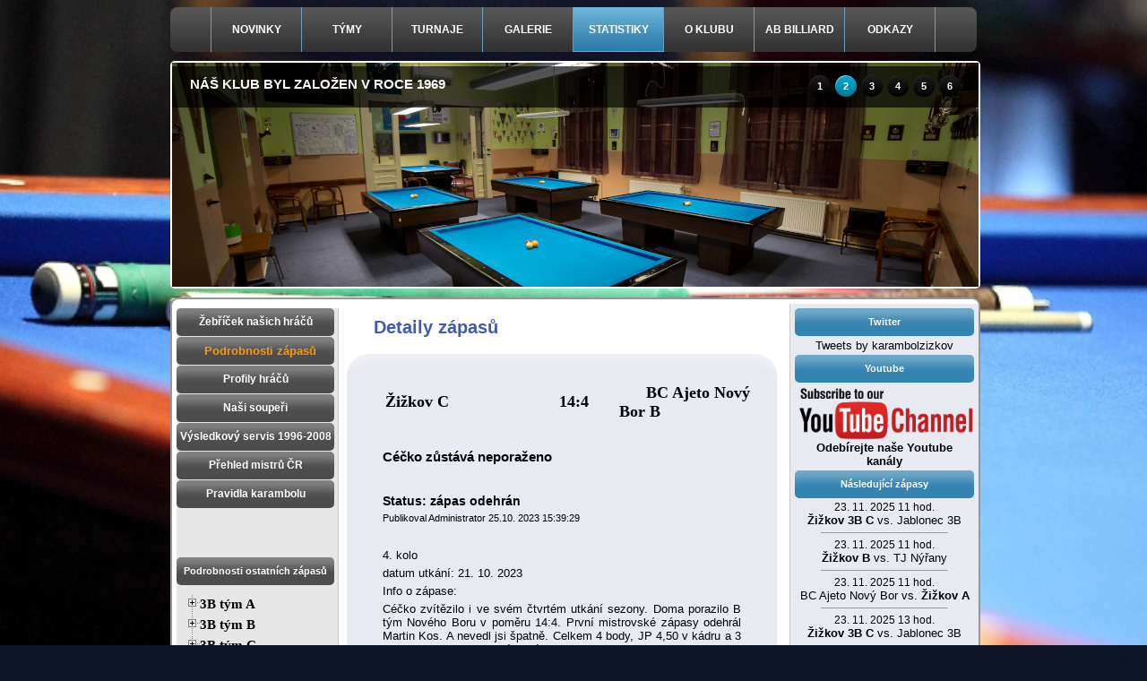

--- FILE ---
content_type: text/html
request_url: https://karambolzizkov.g6.cz/stats.php?p=zapasy&zapas=1333&sezona=2023
body_size: 9285
content:

<!DOCTYPE html PUBLIC "-//W3C//DTD XHTML 1.0 Transitional//EN" "http://www.w3.org/TR/xhtml1/DTD/xhtml1-transitional.dtd">
<html xmlns="http://www.w3.org/1999/xhtml" xml:lang="en" lang="en">     
  <head>
    <meta http-equiv="content-type" content="text/html; charset=utf-8" />
  <meta name="google-site-verification" content="cbomwnn5LVtGreh_G0DAPDfpEEKkiqouTcDOPawgQw0" />
  <meta name="robots" content="all" />
  <meta name="keywords" content="karambol, žižkov, kulečník, billiard, trojband, 3-cushions, kárd, volná hra" />    
  <meta name="description" content="Karambol Žižkov - klub závodního karambolového kulečníku v Praze" />
  <meta name="author" content="Libor Bača - karambolzizkov.g6.cz"/>
  <meta http-equiv="Content-language" content="cs" />  
  <link rel="alternate" href="rss.php" type="application/rss+xml" />
  <link rel="shortcut icon" href="images/ball.png" type="image/png" />
  <link href="css/carom_styl_bg.css" rel="stylesheet" type="text/css" />
  <link href="css/calendar.css" rel="stylesheet" type="text/css" />
  <link href="css/colorbox.css" media="screen" rel="stylesheet"/>
  <link rel="stylesheet" href="css/jquery.treeview.css" type="text/css" />
	<link rel="stylesheet" href="css/style_tabs.css" type="text/css" />
	<link rel="home" href="http://karambolzizkov.g6.cz" title="Domů" />
  <script type="text/javascript" src="http://ajax.googleapis.com/ajax/libs/jquery/1/jquery.min.js"></script>
  <script type="text/javascript">var _siteRoot='index.php',_root='index.php';</script>
  <script type="text/javascript" src="js/jquery_n.js"></script>
  <script type="text/javascript" src="js/scripts.js"></script>
  <script type="text/javascript" src="js/floating_div.js"></script>
  <script type="text/javascript" src="js/jquery.min.js"></script>
	<script src="http://ajax.googleapis.com/ajax/libs/jquery/1.4.2/jquery.min.js" type="text/javascript"></script>
	<link rel="stylesheet" type="text/css" href="rating/rating.css" media="screen"/>
	<script type="text/javascript" src="http://www.google.com/jsapi"></script>
	<script type="text/javascript">google.load("jquery", "1.3.2");</script>
	<script type="text/javascript" src="rating/rating.js"></script>
	<script type="text/javascript" src="js/jquery.colorbox.js"></script>
  <script type="text/javascript" src="js/tree/jquery.treeview.js"></script>
  <script type="text/javascript" src="js/slideshow/jquery.cycle.all.2.74.js"></script>
  <script type="text/javascript" src="js/jquery-ilc-tabs.js"></script>  
  <script type="text/javascript" src="js/skripty.js"></script>
<!-- Go to www.addthis.com/dashboard to customize your tools -->
<script type="text/javascript" src="//s7.addthis.com/js/300/addthis_widget.js#pubid=ra-53e7e1050c2a99bc"></script>
 <script type="text/javascript" src="https://addthisevent.com/libs/1.6.0/ate.min.js"></script>
 <script src="https://www.w3schools.com/lib/w3.js"></script>   <title>Karambol Žižkov - 
  Detail zápasu: <strong>Žižkov C</strong> vs. BC Ajeto Nový Bor B - Céčko zůstává neporaženo</title>
  <script type="text/javascript">
function googleTranslateElementInit() {
  new google.translate.TranslateElement({
    pageLanguage: 'cs',
    gaTrack: true,
    gaId: 'UA-21289665-1'
  });
}
</script><script type="text/javascript" src="//translate.google.com/translate_a/element.js?cb=googleTranslateElementInit"></script> 
<script type="text/javascript">

  var _gaq = _gaq || [];
  _gaq.push(['_setAccount', 'UA-21289665-1']);
  _gaq.push(['_trackPageview']);

  (function() {
    var ga = document.createElement('script'); ga.type = 'text/javascript'; ga.async = true;
    ga.src = ('https:' == document.location.protocol ? 'https://ssl' : 'http://www') + '.google-analytics.com/ga.js';
    var s = document.getElementsByTagName('script')[0]; s.parentNode.insertBefore(ga, s);
  })();

</script>      </head>
<body> 
  	<img src='images/background/bg.jpg' id='bg' alt='' />   
<a name="top" id="top"></a>
<div id="podklad">
<div id="menu">
<ul class="menu">  
    <li class="main">
    	<a class="first " href="index.php">NOVINKY</a>
    </li>       
    <li class="main">        
    	<a href="tymy.php">TÝMY</a>
    </li>
    <li class="main">
    	<a href="mr.php?p=mistrovstvi" >TURNAJE</a>
    </li>
    <li class="main">
    	<a  href="galerie.php?p=foto" >GALERIE</a>
    </li>
    <li class="main">
    	<a class='active' href="stats.php?p=zebricek" >STATISTIKY</a>      
    </li>
    <li class="main">
    	<a href="oklubu.php?p=predstaveni" >O KLUBU</a>      
    </li>
    <li class="main">
    	<a href="http://adambaca-billiard.cz" target="_blank">AB BILLIARD</a>      
    </li>
    <li class="main">
    	<a href="odkazy.php?p=kamdal" >ODKAZY</a></li>
  </ul>
</div>
<div id="header">
<div class="wrap">
<div id="slide-holder">
<div id="slide-runner">
    <a href=""><img id="slide-img-1" src="images/gallery_slider/slide_herna3.jpg" class="slide" alt="" /></a>
    <a href=""><img id="slide-img-2" src="images/gallery_slider/slide_herna_n.jpg" class="slide" alt="" /></a>     
    <a href=""><img id="slide-img-3" src="images/gallery_slider/slide_herna2.jpg" class="slide" alt="" /></a>
    <a href=""><img id="slide-img-4" src="images/gallery_slider/slide_2.jpg" class="slide" alt="" /></a>
    <a href=""><img id="slide-img-5" src="images/gallery_slider/slide_3.jpg" class="slide" alt="" /></a>
    <a href=""><img id="slide-img-6" src="images/gallery_slider/slide_7.jpg" class="slide" alt="" /></a>
<!--<a href=""><img id="slide-img-5" src="images/gallery_slider/slide_5.jpg" class="slide" alt="" /></a>
    <a href=""><img id="slide-img-6" src="images/gallery_slider/slide_6.jpg" class="slide" alt="" /></a>-->
    <div id="slide-controls">
     <p id="slide-client" class="text"><strong> </strong><span></span></p>
     <!--<p id="slide-desc" class="text"></p>-->
     <p id="slide-nav"></p>
    </div>
</div>
	
	<!--content featured gallery here -->
   </div>
   <script type="text/javascript">
    if(!window.slider) var slider={};slider.data=[{"id":"slide-img-1","client":"VÍTEJTE NA WEBOVÝCH STRÁNKÁCH KULEČNÍKOVÉHO KLUBU TJ SOKOL ŽIŽKOV","desc":""},{"id":"slide-img-2","client":"Náš klub byl založen v roce 1969","desc":""},{"id":"slide-img-3","client":"Patříme mezi největší a historicky nejúspěšnější kluby v republice","desc":""},{"id":"slide-img-4","client":"Jsme držiteli 7 mistrovských titulů v soutěži družstev","desc":""},{"id":"slide-img-5","client":"Naši hráči jsou držiteli desítek mistrovských titulů jednotlivců","desc":""},{"id":"slide-img-6","client":"Rádi v našich řadách přivítáme nové zájemce o tuto krásnou hru","desc":""}];
   </script>
</div></div>
<div id="content">   

  <div id="leftcolumn">
    <div class="colLeft">
      <div class="leftTitle"><a  href="?p=zebricek">Žebříček našich hráčů</a></div>
      <div class="leftTitle"><a  class='lorem' href="?p=zapasy&amp;sezona=2023">Podrobnosti zápasů</a></div>
      <div class="leftTitle"><a  href="?p=hraci">Profily hráčů</a></div>
      <div class="leftTitle"><a  href="?p=souperi">Naši soupeři</a></div>
      <div class="leftTitle"><a  href="?p=servis">Výsledkový servis 1996-2008</a></div>
      <div class="leftTitle"><a  href="?p=mistri">Přehled mistrů ČR</a></div>
      <div class="leftTitle"><a  href="?p=pravidla">Pravidla karambolu</a></div>
      <br /><br /><br />
       
      <div class='leftTitle'>Podrobnosti ostatních zápasů</div>
      <div style='text-align: left;'>
      <ul id='tree'>
      <li class='closed'><span class='folder'>3B tým A</span>
      <ul><li style='background-color: rgb(230,230,230);'><a href='stats.php?p=zapasy&amp;zapas=1290&amp;sezona=2023'><strong>Žižkov 3B A</strong> - <strong>Žižkov 3B B</strong></a></li>
      <li style='background-color: rgb(230,230,230);'><a href='stats.php?p=zapasy&amp;zapas=1291&amp;sezona=2023'><strong>Žižkov 3B A</strong> - Ústí n/L 3B</a></li>
      <li style='background-color: rgb(230,230,230);'><a href='stats.php?p=zapasy&amp;zapas=1292&amp;sezona=2023'>BC Ostrava 3B B - <strong>Žižkov 3B A</strong></a></li>
      <li style='background-color: rgb(230,230,230);'><a href='stats.php?p=zapasy&amp;zapas=1293&amp;sezona=2023'>AKK Brno 3B - <strong>Žižkov 3B A</strong></a></li>
      <li style='background-color: rgb(230,230,230);'><a href='stats.php?p=zapasy&amp;zapas=1294&amp;sezona=2023'><strong>Žižkov 3B A</strong> - BC Ostrava 3B</a></li>
      <li style='background-color: rgb(230,230,230);'><a href='stats.php?p=zapasy&amp;zapas=1295&amp;sezona=2023'><strong>Žižkov 3B A</strong> - BC Havířov 3B</a></li>
      <li style='background-color: rgb(230,230,230);'><a href='stats.php?p=zapasy&amp;zapas=1297&amp;sezona=2023'><strong>Žižkov 3B B</strong> - <strong>Žižkov 3B A</strong></a></li>
      <li style='background-color: rgb(230,230,230);'><a href='stats.php?p=zapasy&amp;zapas=1298&amp;sezona=2023'>Ústí n/L 3B - <strong>Žižkov 3B A</strong></a></li>
      <li style='background-color: rgb(230,230,230);'><a href='stats.php?p=zapasy&amp;zapas=1299&amp;sezona=2023'><strong>Žižkov 3B A</strong> - BC Ostrava 3B B</a></li>
      <li style='background-color: rgb(230,230,230);'><a href='stats.php?p=zapasy&amp;zapas=1300&amp;sezona=2023'><strong>Žižkov 3B A</strong> - AKK Brno 3B</a></li>
      <li style='background-color: rgb(230,230,230);'><a href='stats.php?p=zapasy&amp;zapas=1301&amp;sezona=2023'>BC Ostrava 3B - <strong>Žižkov 3B A</strong></a></li>
      <li style='background-color: rgb(230,230,230);'><a href='stats.php?p=zapasy&amp;zapas=1302&amp;sezona=2023'>BC Havířov 3B - <strong>Žižkov 3B A</strong></a></li>
      <li style='background-color: rgb(230,230,230);'><a href='stats.php?p=zapasy&amp;zapas=1296&amp;sezona=2023'>Billiard club Kladno 3B A - <strong>Žižkov 3B A</strong></a></li>
      <li style='background-color: rgb(230,230,230);'><a href='stats.php?p=zapasy&amp;zapas=1303&amp;sezona=2023'><strong>Žižkov 3B A</strong> - Billiard club Kladno 3B A</a></li>
      </ul></li> 
    <li class='closed'><span class='folder'>3B tým B</span>
      <ul><li style='background-color: rgb(230,230,230);'><a href='stats.php?p=zapasy&amp;zapas=1304&amp;sezona=2023'><strong>Žižkov 3B A</strong> - <strong>Žižkov 3B B</strong></a></li>
      <li style='background-color: rgb(230,230,230);'><a href='stats.php?p=zapasy&amp;zapas=1305&amp;sezona=2023'>Billiard club Kladno 3B A - <strong>Žižkov 3B B</strong></a></li>
      <li style='background-color: rgb(230,230,230);'><a href='stats.php?p=zapasy&amp;zapas=1306&amp;sezona=2023'><strong>Žižkov 3B B</strong> - BC Ostrava 3B</a></li>
      <li style='background-color: rgb(230,230,230);'><a href='stats.php?p=zapasy&amp;zapas=1307&amp;sezona=2023'><strong>Žižkov 3B B</strong> - BC Havířov 3B</a></li>
      <li style='background-color: rgb(230,230,230);'><a href='stats.php?p=zapasy&amp;zapas=1308&amp;sezona=2023'>AKK Brno 3B - <strong>Žižkov 3B B</strong></a></li>
      <li style='background-color: rgb(230,230,230);'><a href='stats.php?p=zapasy&amp;zapas=1309&amp;sezona=2023'>BC Ostrava 3B B - <strong>Žižkov 3B B</strong></a></li>
      <li style='background-color: rgb(230,230,230);'><a href='stats.php?p=zapasy&amp;zapas=1311&amp;sezona=2023'><strong>Žižkov 3B B</strong> - <strong>Žižkov 3B A</strong></a></li>
      <li style='background-color: rgb(230,230,230);'><a href='stats.php?p=zapasy&amp;zapas=1312&amp;sezona=2023'><strong>Žižkov 3B B</strong> - Billiard club Kladno 3B A</a></li>
      <li style='background-color: rgb(230,230,230);'><a href='stats.php?p=zapasy&amp;zapas=1313&amp;sezona=2023'>BC Ostrava 3B - <strong>Žižkov 3B B</strong></a></li>
      <li style='background-color: rgb(230,230,230);'><a href='stats.php?p=zapasy&amp;zapas=1314&amp;sezona=2023'>BC Havířov 3B - <strong>Žižkov 3B B</strong></a></li>
      <li style='background-color: rgb(230,230,230);'><a href='stats.php?p=zapasy&amp;zapas=1315&amp;sezona=2023'><strong>Žižkov 3B B</strong> - AKK Brno 3B</a></li>
      <li style='background-color: rgb(230,230,230);'><a href='stats.php?p=zapasy&amp;zapas=1316&amp;sezona=2023'><strong>Žižkov 3B B</strong> - BC Ostrava 3B B</a></li>
      <li style='background-color: rgb(230,230,230);'><a href='stats.php?p=zapasy&amp;zapas=1310&amp;sezona=2023'><strong>Žižkov 3B B</strong> - Ústí n/L 3B</a></li>
      <li style='background-color: rgb(230,230,230);'><a href='stats.php?p=zapasy&amp;zapas=1317&amp;sezona=2023'>Ústí n/L 3B - <strong>Žižkov 3B B</strong></a></li>
      </ul></li> 
    <li class='closed'><span class='folder'>3B tým C</span>
      <ul><li style='background-color: rgb(230,230,230);'><a href='stats.php?p=zapasy&amp;zapas=1318&amp;sezona=2023'><strong>Žižkov 3B C</strong> - Jablonec 3B</a></li>
      <li style='background-color: rgb(230,230,230);'><a href='stats.php?p=zapasy&amp;zapas=1319&amp;sezona=2023'><strong>Žižkov 3B C</strong> - Billiard club Kladno 3B B</a></li>
      <li style='background-color: rgb(230,230,230);'><a href='stats.php?p=zapasy&amp;zapas=1320&amp;sezona=2023'>SK Billard Centrum Praha 3B - <strong>Žižkov 3B C</strong></a></li>
      <li style='background-color: rgb(230,230,230);'><a href='stats.php?p=zapasy&amp;zapas=1321&amp;sezona=2023'>Havířov 3B B - <strong>Žižkov 3B C</strong></a></li>
      <li style='background-color: rgb(230,230,230);'><a href='stats.php?p=zapasy&amp;zapas=1322&amp;sezona=2023'>BC Ostrava 3B C - <strong>Žižkov 3B C</strong></a></li>
      <li style='background-color: rgb(230,230,230);'><a href='stats.php?p=zapasy&amp;zapas=1323&amp;sezona=2023'>Vital sport 3B - <strong>Žižkov 3B C</strong></a></li>
      <li style='background-color: rgb(230,230,230);'><a href='stats.php?p=zapasy&amp;zapas=1324&amp;sezona=2023'><strong>Žižkov 3B C</strong> - Vital sport 3B</a></li>
      <li style='background-color: rgb(230,230,230);'><a href='stats.php?p=zapasy&amp;zapas=1325&amp;sezona=2023'><strong>Žižkov 3B C</strong> - BC Ostrava 3B C</a></li>
      <li style='background-color: rgb(230,230,230);'><a href='stats.php?p=zapasy&amp;zapas=1326&amp;sezona=2023'>Jablonec 3B - <strong>Žižkov 3B C</strong></a></li>
      <li style='background-color: rgb(230,230,230);'><a href='stats.php?p=zapasy&amp;zapas=1327&amp;sezona=2023'>Billiard club Kladno 3B B - <strong>Žižkov 3B C</strong></a></li>
      <li style='background-color: rgb(230,230,230);'><a href='stats.php?p=zapasy&amp;zapas=1328&amp;sezona=2023'><strong>Žižkov 3B C</strong> - Havířov 3B B</a></li>
      <li style='background-color: rgb(230,230,230);'><a href='stats.php?p=zapasy&amp;zapas=1329&amp;sezona=2023'><strong>Žižkov 3B C</strong> - SK Billard Centrum Praha 3B</a></li>
      </ul></li> 
      <li class='closed'><span class='folder'>A tým</span>
      <ul><li style='background-color: rgb(230,230,230);'><a href='stats.php?p=zapasy&amp;zapas=1264&amp;sezona=2023'>Ústí n/L A - <strong>Žižkov A</strong></a></li>
      <li style='background-color: rgb(230,230,230);'><a href='stats.php?p=zapasy&amp;zapas=1265&amp;sezona=2023'><strong>Žižkov A</strong> - Loko Trutnov</a></li>
      <li style='background-color: rgb(230,230,230);'><a href='stats.php?p=zapasy&amp;zapas=1266&amp;sezona=2023'>Start Újezdeček - <strong>Žižkov A</strong></a></li>
      <li style='background-color: rgb(230,230,230);'><a href='stats.php?p=zapasy&amp;zapas=1267&amp;sezona=2023'><strong>Žižkov A</strong> - AKK 95 Ronov nad Doubravou</a></li>
      <li style='background-color: rgb(230,230,230);'><a href='stats.php?p=zapasy&amp;zapas=1268&amp;sezona=2023'>TJ Náchod - <strong>Žižkov A</strong></a></li>
      <li style='background-color: rgb(230,230,230);'><a href='stats.php?p=zapasy&amp;zapas=1269&amp;sezona=2023'><strong>Žižkov A</strong> - TJ Sokol Plzeň</a></li>
      <li style='background-color: rgb(230,230,230);'><a href='stats.php?p=zapasy&amp;zapas=1270&amp;sezona=2023'><strong>Žižkov A</strong> - Ústí n/L A</a></li>
      <li style='background-color: rgb(230,230,230);'><a href='stats.php?p=zapasy&amp;zapas=1271&amp;sezona=2023'>Loko Trutnov - <strong>Žižkov A</strong></a></li>
      <li style='background-color: rgb(230,230,230);'><a href='stats.php?p=zapasy&amp;zapas=1272&amp;sezona=2023'><strong>Žižkov A</strong> - Start Újezdeček</a></li>
      <li style='background-color: rgb(230,230,230);'><a href='stats.php?p=zapasy&amp;zapas=1273&amp;sezona=2023'>AKK 95 Ronov nad Doubravou - <strong>Žižkov A</strong></a></li>
      <li style='background-color: rgb(230,230,230);'><a href='stats.php?p=zapasy&amp;zapas=1274&amp;sezona=2023'><strong>Žižkov A</strong> - TJ Náchod</a></li>
      <li style='background-color: rgb(230,230,230);'><a href='stats.php?p=zapasy&amp;zapas=1275&amp;sezona=2023'>TJ Sokol Plzeň - <strong>Žižkov A</strong></a></li>
      </ul></li>
      <li class='closed'><span class='folder'>B tým</span>
      <ul><li style='background-color: rgb(230,230,230);'><a href='stats.php?p=zapasy&amp;zapas=1276&amp;sezona=2023'><strong>Žižkov B</strong> - TJ Nýřany </a></li>
      <li style='background-color: rgb(230,230,230);'><a href='stats.php?p=zapasy&amp;zapas=1277&amp;sezona=2023'>Harcov Liberec - <strong>Žižkov B</strong></a></li>
      <li style='background-color: rgb(230,230,230);'><a href='stats.php?p=zapasy&amp;zapas=1278&amp;sezona=2023'><strong>Žižkov B</strong> - Čermná nad Orlicí</a></li>
      <li style='background-color: rgb(230,230,230);'><a href='stats.php?p=zapasy&amp;zapas=1279&amp;sezona=2023'>BK Most - <strong>Žižkov B</strong></a></li>
      <li style='background-color: rgb(230,230,230);'><a href='stats.php?p=zapasy&amp;zapas=1280&amp;sezona=2023'><strong>Žižkov B</strong> - TJ Sokol Plzeň B</a></li>
      <li style='background-color: rgb(230,230,230);'><a href='stats.php?p=zapasy&amp;zapas=1281&amp;sezona=2023'><strong>Žižkov B</strong> - Ústí n/L B</a></li>
      <li style='background-color: rgb(230,230,230);'><a href='stats.php?p=zapasy&amp;zapas=1282&amp;sezona=2023'>BC Ajeto Nový Bor - <strong>Žižkov B</strong></a></li>
      <li style='background-color: rgb(230,230,230);'><a href='stats.php?p=zapasy&amp;zapas=1283&amp;sezona=2023'>TJ Nýřany  - <strong>Žižkov B</strong></a></li>
      <li style='background-color: rgb(230,230,230);'><a href='stats.php?p=zapasy&amp;zapas=1284&amp;sezona=2023'><strong>Žižkov B</strong> - Harcov Liberec</a></li>
      <li style='background-color: rgb(230,230,230);'><a href='stats.php?p=zapasy&amp;zapas=1285&amp;sezona=2023'>Čermná nad Orlicí - <strong>Žižkov B</strong></a></li>
      <li style='background-color: rgb(230,230,230);'><a href='stats.php?p=zapasy&amp;zapas=1286&amp;sezona=2023'><strong>Žižkov B</strong> - BK Most</a></li>
      <li style='background-color: rgb(230,230,230);'><a href='stats.php?p=zapasy&amp;zapas=1287&amp;sezona=2023'>TJ Sokol Plzeň B - <strong>Žižkov B</strong></a></li>
      <li style='background-color: rgb(230,230,230);'><a href='stats.php?p=zapasy&amp;zapas=1288&amp;sezona=2023'>Ústí n/L B - <strong>Žižkov B</strong></a></li>
      <li style='background-color: rgb(230,230,230);'><a href='stats.php?p=zapasy&amp;zapas=1289&amp;sezona=2023'><strong>Žižkov B</strong> - BC Ajeto Nový Bor</a></li>
      </ul></li>
      <li class='closed'><span class='folder'>C tým</span>
      <ul><li style='background-color: rgb(230,230,230);'><a href='stats.php?p=zapasy&amp;zapas=1330&amp;sezona=2023'>TJ Nýřany B - <strong>Žižkov C</strong></a></li>
      <li style='background-color: rgb(230,230,230);'><a href='stats.php?p=zapasy&amp;zapas=1331&amp;sezona=2023'><strong>Žižkov C</strong> - SK Karambol Praha B</a></li>
      <li style='background-color: rgb(230,230,230);'><a href='stats.php?p=zapasy&amp;zapas=1332&amp;sezona=2023'>SC Billard Centrum Praha - <strong>Žižkov C</strong></a></li>
      <li style='background-color: rgb(230,230,230);'><a href='stats.php?p=zapasy&amp;zapas=1333&amp;sezona=2023'><strong>Žižkov C</strong> - BC Ajeto Nový Bor B</a></li>
      <li style='background-color: rgb(230,230,230);'><a href='stats.php?p=zapasy&amp;zapas=1334&amp;sezona=2023'>SK Petřín Plzeň - <strong>Žižkov C</strong></a></li>
      <li style='background-color: rgb(230,230,230);'><a href='stats.php?p=zapasy&amp;zapas=1335&amp;sezona=2023'><strong>Žižkov C</strong> - Start Újezdeček B</a></li>
      <li style='background-color: rgb(230,230,230);'><a href='stats.php?p=zapasy&amp;zapas=1336&amp;sezona=2023'>1.KK Chomutov - <strong>Žižkov C</strong></a></li>
      <li style='background-color: rgb(230,230,230);'><a href='stats.php?p=zapasy&amp;zapas=1337&amp;sezona=2023'><strong>Žižkov C</strong> - Ústí n/L C</a></li>
      <li style='background-color: rgb(230,230,230);'><a href='stats.php?p=zapasy&amp;zapas=1338&amp;sezona=2023'><strong>Žižkov C</strong> - TJ Nýřany B</a></li>
      <li style='background-color: rgb(230,230,230);'><a href='stats.php?p=zapasy&amp;zapas=1339&amp;sezona=2023'>SK Karambol Praha B - <strong>Žižkov C</strong></a></li>
      <li style='background-color: rgb(230,230,230);'><a href='stats.php?p=zapasy&amp;zapas=1340&amp;sezona=2023'><strong>Žižkov C</strong> - SC Billard Centrum Praha</a></li>
      <li style='background-color: rgb(230,230,230);'><a href='stats.php?p=zapasy&amp;zapas=1341&amp;sezona=2023'>BC Ajeto Nový Bor B - <strong>Žižkov C</strong></a></li>
      <li style='background-color: rgb(230,230,230);'><a href='stats.php?p=zapasy&amp;zapas=1342&amp;sezona=2023'><strong>Žižkov C</strong> - SK Petřín Plzeň</a></li>
      <li style='background-color: rgb(230,230,230);'><a href='stats.php?p=zapasy&amp;zapas=1343&amp;sezona=2023'>Start Újezdeček B - <strong>Žižkov C</strong></a></li>
      <li style='background-color: rgb(230,230,230);'><a href='stats.php?p=zapasy&amp;zapas=1344&amp;sezona=2023'><strong>Žižkov C</strong> - 1.KK Chomutov</a></li>
      <li style='background-color: rgb(230,230,230);'><a href='stats.php?p=zapasy&amp;zapas=1345&amp;sezona=2023'>Ústí n/L C - <strong>Žižkov C</strong></a></li>
      </ul></li>
      <li class='closed'><span class='folder'>D tým</span>
      <ul><li style='background-color: rgb(230,230,230);'><a href='stats.php?p=zapasy&amp;zapas=1346&amp;sezona=2023'>BK Most D - <strong>Žižkov D</strong></a></li>
      <li style='background-color: rgb(230,230,230);'><a href='stats.php?p=zapasy&amp;zapas=1347&amp;sezona=2023'>BK Most B - <strong>Žižkov D</strong></a></li>
      <li style='background-color: rgb(230,230,230);'><a href='stats.php?p=zapasy&amp;zapas=1348&amp;sezona=2023'><strong>Žižkov D</strong> - SK Karambol Praha A</a></li>
      <li style='background-color: rgb(230,230,230);'><a href='stats.php?p=zapasy&amp;zapas=1349&amp;sezona=2023'>Ústí n/L D - <strong>Žižkov D</strong></a></li>
      <li style='background-color: rgb(230,230,230);'><a href='stats.php?p=zapasy&amp;zapas=1350&amp;sezona=2023'><strong>Žižkov D</strong> - BK Most C</a></li>
      <li style='background-color: rgb(230,230,230);'><a href='stats.php?p=zapasy&amp;zapas=1351&amp;sezona=2023'>Start Újezdeček C - <strong>Žižkov D</strong></a></li>
      <li style='background-color: rgb(230,230,230);'><a href='stats.php?p=zapasy&amp;zapas=1352&amp;sezona=2023'><strong>Žižkov D</strong> - SK Petřín Plzeň B</a></li>
      <li style='background-color: rgb(230,230,230);'><a href='stats.php?p=zapasy&amp;zapas=1353&amp;sezona=2023'>Ústí n/L E - <strong>Žižkov D</strong></a></li>
      <li style='background-color: rgb(230,230,230);'><a href='stats.php?p=zapasy&amp;zapas=1354&amp;sezona=2023'><strong>Žižkov D</strong> - BK Most D</a></li>
      <li style='background-color: rgb(230,230,230);'><a href='stats.php?p=zapasy&amp;zapas=1355&amp;sezona=2023'><strong>Žižkov D</strong> - BK Most B</a></li>
      <li style='background-color: rgb(230,230,230);'><a href='stats.php?p=zapasy&amp;zapas=1356&amp;sezona=2023'>SK Karambol Praha A - <strong>Žižkov D</strong></a></li>
      <li style='background-color: rgb(230,230,230);'><a href='stats.php?p=zapasy&amp;zapas=1357&amp;sezona=2023'><strong>Žižkov D</strong> - Ústí n/L D</a></li>
      <li style='background-color: rgb(230,230,230);'><a href='stats.php?p=zapasy&amp;zapas=1358&amp;sezona=2023'>BK Most C - <strong>Žižkov D</strong></a></li>
      <li style='background-color: rgb(230,230,230);'><a href='stats.php?p=zapasy&amp;zapas=1359&amp;sezona=2023'><strong>Žižkov D</strong> - Start Újezdeček C</a></li>
      <li style='background-color: rgb(230,230,230);'><a href='stats.php?p=zapasy&amp;zapas=1360&amp;sezona=2023'>SK Petřín Plzeň B - <strong>Žižkov D</strong></a></li>
      <li style='background-color: rgb(230,230,230);'><a href='stats.php?p=zapasy&amp;zapas=1361&amp;sezona=2023'><strong>Žižkov D</strong> - Ústí n/L E</a></li>
      </ul></li>
    <li class='closed'><span class='folder'>E tým</span>
      <ul></ul></li> 
    <li class='closed'><span class='folder'>3B tým MS</span>
      <ul><li style='background-color: rgb(230,230,230);'><a href='stats.php?p=zapasy&amp;zapas=1362&amp;sezona=2023'><strong>Žižkov 3B MS</strong> - Strahov Diablos 3B MS</a></li>
      <li style='background-color: rgb(230,230,230);'><a href='stats.php?p=zapasy&amp;zapas=1363&amp;sezona=2023'>BK Most 3B MS - <strong>Žižkov 3B MS</strong></a></li>
      <li style='background-color: rgb(230,230,230);'><a href='stats.php?p=zapasy&amp;zapas=1364&amp;sezona=2023'><strong>Žižkov 3B MS</strong> - BC Kladno 3B MS B</a></li>
      <li style='background-color: rgb(230,230,230);'><a href='stats.php?p=zapasy&amp;zapas=1365&amp;sezona=2023'>TJ Sokol Plzeň 3B MS - <strong>Žižkov 3B MS</strong></a></li>
      <li style='background-color: rgb(230,230,230);'><a href='stats.php?p=zapasy&amp;zapas=1366&amp;sezona=2023'>Strahov Diablos 3B MS - <strong>Žižkov 3B MS</strong></a></li>
      <li style='background-color: rgb(230,230,230);'><a href='stats.php?p=zapasy&amp;zapas=1367&amp;sezona=2023'><strong>Žižkov 3B MS</strong> - BK Most 3B MS</a></li>
      <li style='background-color: rgb(230,230,230);'><a href='stats.php?p=zapasy&amp;zapas=1368&amp;sezona=2023'>BC Kladno 3B MS B - <strong>Žižkov 3B MS</strong></a></li>
      <li style='background-color: rgb(230,230,230);'><a href='stats.php?p=zapasy&amp;zapas=1369&amp;sezona=2023'><strong>Žižkov 3B MS</strong> - TJ Sokol Plzeň 3B MS</a></li>
      <li style='background-color: rgb(230,230,230);'><a href='stats.php?p=zapasy&amp;zapas=1375&amp;sezona=2023'><strong>Žižkov 3B MS</strong> - Strahov Diablos 3B MS</a></li>
      <li style='background-color: rgb(230,230,230);'><a href='stats.php?p=zapasy&amp;zapas=1370&amp;sezona=2023'>BK Most 3B MS - <strong>Žižkov 3B MS</strong></a></li>
      <li style='background-color: rgb(230,230,230);'><a href='stats.php?p=zapasy&amp;zapas=1371&amp;sezona=2023'><strong>Žižkov 3B MS</strong> - BC Kladno 3B MS B</a></li>
      <li style='background-color: rgb(230,230,230);'><a href='stats.php?p=zapasy&amp;zapas=1372&amp;sezona=2023'>TJ Sokol Plzeň 3B MS - <strong>Žižkov 3B MS</strong></a></li>
      <li style='background-color: rgb(230,230,230);'><a href='stats.php?p=zapasy&amp;zapas=1373&amp;sezona=2023'>Strahov Diablos 3B MS - <strong>Žižkov 3B MS</strong></a></li>
      <li style='background-color: rgb(230,230,230);'><a href='stats.php?p=zapasy&amp;zapas=1374&amp;sezona=2023'><strong>Žižkov 3B MS</strong> - BK Most 3B MS</a></li>
      <li style='background-color: rgb(230,230,230);'><a href='stats.php?p=zapasy&amp;zapas=1376&amp;sezona=2023'>BC Kladno 3B MS B - <strong>Žižkov 3B MS</strong></a></li>
      <li style='background-color: rgb(230,230,230);'><a href='stats.php?p=zapasy&amp;zapas=1377&amp;sezona=2023'><strong>Žižkov 3B MS</strong> - TJ Sokol Plzeň 3B MS</a></li>
      </ul></li>     
     </ul></div>
                  
  </div>
  <div class="colRight">
  
     
  <a name="last_match" id="last_match"></a>
  <div class='nadpis_mr'>Detaily zápasů</div><br />
  <div class="background">
                
        		<table>

        			<tr>

        				<td width='45%'><h1><strong>Žižkov C</strong>		</h1></td>

        				<td width='10%'><h1>14:4</h1></td>
     		
        				<td width='45%'><h1>
<a href='stats.php?p=souperi&amp;souper=57'>BC Ajeto Nový Bor B</a></h1></td></tr></table><br />
        	   <h2>Céčko zůstává neporaženo</h2><br />
<h6>Status: zápas odehrán</h6>	<p><small>Publikoval Administrator 25.10. 2023 15:39:29</small></p>
        		<br /><p>4. kolo</p>

        		<p>datum utkání: 21. 10. 2023</p>

            <p>Info o zápase: </p>

        		<p>Céčko zvítězilo i ve svém čtvrtém utkání sezony. Doma porazilo B tým Nového Boru v poměru 14:4. První mistrovské zápasy odehrál Martin Kos. A nevedl jsi špatně. Celkem 4 body, JP 4,50 v kádru a 3 v jednobandu jsou hezkými výkony.&nbsp;</p><br />

<p>Sestavy:</p>
<div class='col1'>

                					<ul class='seznam'>
		<li><a target='_blank' href='https://ceskykarambol.jvg.cz/2024/hrac-sezony/265-verner-karel/season=2023'>Karel Verner</a></li>
		<li><a target='_blank' href='https://ceskykarambol.jvg.cz/2024/hrac-sezony/651-krahul%C3%ADk-miroslav/season=2023'>Miroslav Krahulík</a></li>
</ul></div>
<div class='col2'>

                					<ul class='seznam'>
		<li><a target='_blank' href='http://ceskykarambol.jvg.cz/?page=player&amp;player=9912317200#?page=player&amp;player=9912317200&amp;table=9912319998season=2023'>Jiří Horký</a></li>
</ul></div>
<span style='margin-left: 30px'><a href='https://ceskykarambol.jvg.cz/2023/utkani/364535-zizkov-c-v-bc-ajeto-novy-bor-b/' target='_blank'>Zápis o utkání</a></span><br />
                		<br />
                      <h6>Ohodnoť výkon týmu</h6>
                      <br />
                                            <div class='rating_wrapper'>	<div style="display: none;"><endora></div>
	<div class="sp_rating">
		<div class="rating"><strong>Hodnocení:</strong></div>
		<div class="base"><div class="average" style="width:0.0%">0.0</div></div>
		<div class="votes"><strong>0 hlasů</strong></div>
		<div class="status">
			<div class='score'>
				<a class='score1' href='?score=1&amp;table=zapasy1333&amp;user=3.143.213.192'>1</a>
				<a class='score2' href='?score=2&amp;table=zapasy1333&amp;user=3.143.213.192'>2</a>
				<a class='score3' href='?score=3&amp;table=zapasy1333&amp;user=3.143.213.192'>3</a>
				<a class='score4' href='?score=4&amp;table=zapasy1333&amp;user=3.143.213.192'>4</a>
				<a class='score5' href='?score=5&amp;table=zapasy1333&amp;user=3.143.213.192'>5</a>
			</div>
			</div>
	</div>
	</div>                       
		                  <br /> 
                                 
                </div> 
<br />
<h4>Přidej komentář k zápasu</h4>
                 <div id="hypercomments_widget"></div>
<script type="text/javascript">
_hcwp = window._hcwp || [];
_hcwp.push({widget:"Stream", widget_id: 20669, xid:"zapas_1333"});
(function() {
if("HC_LOAD_INIT" in window)return;
HC_LOAD_INIT = true;
var lang = (navigator.language || navigator.systemLanguage || navigator.userLanguage || "en").substr(0, 2).toLowerCase();
var hcc = document.createElement("script"); hcc.type = "text/javascript"; hcc.async = true;
hcc.src = ("https:" == document.location.protocol ? "https" : "http")+"://w.hypercomments.com/widget/hc/20669/"+lang+"/widget.js";
var s = document.getElementsByTagName("script")[0];
s.parentNode.insertBefore(hcc, s.nextSibling);
})();
</script>     
           
  </div>
  </div>
  <div id="rightcolumn">
<div class="rightTitle">Twitter</div>
    <div class="rightContent">
<a class="twitter-timeline" data-lang="cs" data-height="600" data-theme="light" href="https://twitter.com/karambolzizkov?ref_src=twsrc%5Etfw">Tweets by karambolzizkov</a> <script async src="https://platform.twitter.com/widgets.js" charset="utf-8"></script>
</div>
<div class="rightTitle">Youtube</div>
    <div class="rightContent">
 <a href="galerie.php?p=youtube"><img src="images/youtube.png" width="200" alt="" /><strong>Odebírejte naše Youtube kanály</strong></a>
</div>
<!--
<div class="rightTitle">Petice kulečník na OH 2024</div>
    <div class="rightContent">
 <a href="https://www.change.org/p/bringing-billiards-to-the-olympic-games-2024" target="_blank"><img src="images/paris2024/b2024_ad_201811_250x250_ENG.gif" height="200" width="200" alt="" /><strong>Podpořte peticí účast kulečníku na letních Olympijských hrách 2024!</strong></a>
<a href="http://billiards2024.paris/" target="_blank">BILLIARDS2024.PARIS</a>
</div>     -->
   <div class="rightTitle">Následující zápasy</div>
    <div class="rightContent">
      23. 11. 2025 11 hod. <br />
<a href='stats.php?p=zapasy&amp;zapas=1526&amp;sezona=2023'><strong>Žižkov 3B C</strong> vs. Jablonec 3B</a><br /><hr width='140' size='1' align='center' />
23. 11. 2025 11 hod. <br />
<a href='stats.php?p=zapasy&amp;zapas=1558&amp;sezona=2023'><strong>Žižkov B</strong> vs. TJ Nýřany </a><br /><hr width='140' size='1' align='center' />
23. 11. 2025 11 hod. <br />
<a href='stats.php?p=zapasy&amp;zapas=1544&amp;sezona=2023'>BC Ajeto Nový Bor vs. <strong>Žižkov A</strong></a><br /><hr width='140' size='1' align='center' />
23. 11. 2025 13 hod. <br />
<a href='stats.php?p=zapasy&amp;zapas=1527&amp;sezona=2023'><strong>Žižkov 3B C</strong> vs. Jablonec 3B</a><br /><hr width='140' size='1' align='center' />
    </div>
   <div class="rightTitle">Kalendář utkání</div>
    <div class="rightContent">
      <table cellspacing='1' cellpadding='0' border='0' class='calendarTitle'>
      <tr>
      <td class='monthName' colspan='7'><a href='?mesic=10&amp;rok=2025'>&lt;&lt;</a>Listopad 2025<a href='?mesic=12&amp;rok=2025'>&gt;&gt;</a>
  </td></tr>
	<tr>
		<td class="dayStyle">Po</td>
		<td class="dayStyle">Út</td>
		<td class="dayStyle">St</td>
		<td class="dayStyle">Čt</td>
		<td class="dayStyle">Pá</td>
		<td class="dayStyle">So</td>
		<td class="dayStyle">Ne</td>
	</tr>
	<tr class='rows'>
		<td><a class='  ' href="javascript:ShowContent('kalendar')">&nbsp;</a></td>
		<td><a class='  ' href="javascript:ShowContent('kalendar')">&nbsp;</a></td>
		<td><a class='  ' href="javascript:ShowContent('kalendar')">&nbsp;</a></td>
		<td><a class='  ' href="javascript:ShowContent('kalendar')">&nbsp;</a></td>
		<td><a class='  ' href="javascript:ShowContent('kalendar')">&nbsp;</a></td>
		<td><a class='  ' href="javascript:ShowContent('kalendar')">1</a></td>
		<td><a class='  ' href="javascript:ShowContent('kalendar')">2</a></td>
	</tr>

	<tr class='rows'>
		<td><a class='  ' href="javascript:ShowContent('kalendar')">3</a></td>
		<td><a class='  ' href="javascript:ShowContent('kalendar')">4</a></td>
		<td><a class=' hraci_den ' href="javascript:ReverseContentDisplay('kalendar2025-11-05')" onmouseover="ReverseContentDisplay('kalendar2025-11-05'); return true;">5</a></td>
		<td><a class='  ' href="javascript:ShowContent('kalendar')">6</a></td>
		<td><a class='  ' href="javascript:ShowContent('kalendar')">7</a></td>
		<td><a class=' hraci_den ' href="javascript:ReverseContentDisplay('kalendar2025-11-08')" onmouseover="ReverseContentDisplay('kalendar2025-11-08'); return true;">8</a></td>
		<td><a class=' hraci_den ' href="javascript:ReverseContentDisplay('kalendar2025-11-09')" onmouseover="ReverseContentDisplay('kalendar2025-11-09'); return true;">9</a></td>
	</tr>

	<tr class='rows'>
		<td><a class='  ' href="javascript:ShowContent('kalendar')">10</a></td>
		<td><a class='  ' href="javascript:ShowContent('kalendar')">11</a></td>
		<td><a class='  ' href="javascript:ShowContent('kalendar')">12</a></td>
		<td><a class='  ' href="javascript:ShowContent('kalendar')">13</a></td>
		<td><a class='  ' href="javascript:ShowContent('kalendar')">14</a></td>
		<td><a class=' hraci_den ' href="javascript:ReverseContentDisplay('kalendar2025-11-15')" onmouseover="ReverseContentDisplay('kalendar2025-11-15'); return true;">15</a></td>
		<td><a class='  ' href="javascript:ShowContent('kalendar')">16</a></td>
	</tr>

	<tr class='rows'>
		<td><a class='  ' href="javascript:ShowContent('kalendar')">17</a></td>
		<td><a class='  ' href="javascript:ShowContent('kalendar')">18</a></td>
		<td><a class='  ' href="javascript:ShowContent('kalendar')">19</a></td>
		<td><a class='  ' href="javascript:ShowContent('kalendar')">20</a></td>
		<td><a class='  ' href="javascript:ShowContent('kalendar')">21</a></td>
		<td><a class=' hraci_den ' href="javascript:ReverseContentDisplay('kalendar2025-11-22')" onmouseover="ReverseContentDisplay('kalendar2025-11-22'); return true;">22</a></td>
		<td><a class=' hraci_den ' href="javascript:ReverseContentDisplay('kalendar2025-11-23')" onmouseover="ReverseContentDisplay('kalendar2025-11-23'); return true;">23</a></td>
	</tr>

	<tr class='rows'>
		<td><a class='  ' href="javascript:ShowContent('kalendar')">24</a></td>
		<td><a class=' hraci_den ' href="javascript:ReverseContentDisplay('kalendar2025-11-25')" onmouseover="ReverseContentDisplay('kalendar2025-11-25'); return true;">25</a></td>
		<td><a class='  ' href="javascript:ShowContent('kalendar')">26</a></td>
		<td><a class='  ' href="javascript:ShowContent('kalendar')">27</a></td>
		<td><a class='  ' href="javascript:ShowContent('kalendar')">28</a></td>
		<td><a class=' hraci_den ' href="javascript:ReverseContentDisplay('kalendar2025-11-29')" onmouseover="ReverseContentDisplay('kalendar2025-11-29'); return true;">29</a></td>
		<td><a class=' hraci_den ' href="javascript:ReverseContentDisplay('kalendar2025-11-30')" onmouseover="ReverseContentDisplay('kalendar2025-11-30'); return true;">30</a></td>
	</tr>

	<tr class='rows'>
	</tr>
</table><div id='kalendar2025-11-08' class='popupdiv'>
	     <div class='cluetip-default'>
       <h3 class='ui-cluetip-header'>Zápasy tohoto dne:</h3>
        <div class='ui-cluetip-content'>
	 <table width='100%' border='0' cellpadding='2' cellspacing='0'><tr>
        	<td class='popupDate' colspan='3'>08. 11. 2025 14.hod - 3.kolo</td>  
        	</tr>
        	<tr>
        	<td width='50%' class='popupTeamTitle'> BC Havířov 3B</td>
        	<td class='popupResult'><a class='hraci_den' href='stats.php?p=zapasy&amp;zapas=1504&amp;sezona=2023'>2:6</a></td>
        	<td width='50%' class='popupTeamTitle'><strong>Žižkov 3B B</strong></td>
        	</tr>  
		<tr>
        	<td class='popupDate' colspan='3'>08. 11. 2025 14.hod - 3.kolo</td>  
        	</tr>
        	<tr>
        	<td width='50%' class='popupTeamTitle'> Ústí n/L 3B</td>
        	<td class='popupResult'><a class='hraci_den' href='stats.php?p=zapasy&amp;zapas=1490&amp;sezona=2023'>2:6</a></td>
        	<td width='50%' class='popupTeamTitle'><strong>Žižkov 3B A</strong></td>
        	</tr>  
		</table>		 
	</div></div></div><div id='kalendar2025-11-09' class='popupdiv'>
	     <div class='cluetip-default'>
       <h3 class='ui-cluetip-header'>Zápasy tohoto dne:</h3>
        <div class='ui-cluetip-content'>
	 <table width='100%' border='0' cellpadding='2' cellspacing='0'><tr>
        	<td class='popupDate' colspan='3'>09. 11. 2025 11.hod - 4.kolo</td>  
        	</tr>
        	<tr>
        	<td width='50%' class='popupTeamTitle'> Ústí n/L B</td>
        	<td class='popupResult'><a class='hraci_den' href='stats.php?p=zapasy&amp;zapas=1557&amp;sezona=2023'>10:8</a></td>
        	<td width='50%' class='popupTeamTitle'><strong>Žižkov B</strong></td>
        	</tr>  
		<tr>
        	<td class='popupDate' colspan='3'>09. 11. 2025 11.hod - 4.kolo</td>  
        	</tr>
        	<tr>
        	<td width='50%' class='popupTeamTitle'> <strong>Žižkov A</strong></td>
        	<td class='popupResult'><a class='hraci_den' href='stats.php?p=zapasy&amp;zapas=1543&amp;sezona=2023'>14:4</a></td>
        	<td width='50%' class='popupTeamTitle'>TJ Nýřany </td>
        	</tr>  
		<tr>
        	<td class='popupDate' colspan='3'>09. 11. 2025 11.hod - 4.kolo</td>  
        	</tr>
        	<tr>
        	<td width='50%' class='popupTeamTitle'> Billiard club Kladno 3B B</td>
        	<td class='popupResult'><a class='hraci_den' href='stats.php?p=zapasy&amp;zapas=1491&amp;sezona=2023'>0:8</a></td>
        	<td width='50%' class='popupTeamTitle'><strong>Žižkov 3B A</strong></td>
        	</tr>  
		<tr>
        	<td class='popupDate' colspan='3'>09. 11. 2025 11.hod - 4.kolo</td>  
        	</tr>
        	<tr>
        	<td width='50%' class='popupTeamTitle'> BC Ostrava 3B</td>
        	<td class='popupResult'><a class='hraci_den' href='stats.php?p=zapasy&amp;zapas=1505&amp;sezona=2023'>6:2</a></td>
        	<td width='50%' class='popupTeamTitle'><strong>Žižkov 3B B</strong></td>
        	</tr>  
		</table>		 
	</div></div></div><div id='kalendar2025-11-22' class='popupdiv'>
	     <div class='cluetip-default'>
       <h3 class='ui-cluetip-header'>Zápasy tohoto dne:</h3>
        <div class='ui-cluetip-content'>
	 <table width='100%' border='0' cellpadding='2' cellspacing='0'><tr>
        	<td class='popupDate' colspan='3'>22. 11. 2025 11.hod - 9.kolo</td>  
        	</tr>
        	<tr>
        	<td width='50%' class='popupTeamTitle'> <strong>Žižkov 3B C</strong></td>
        	<td class='popupResult'><a class='hraci_den' href='stats.php?p=zapasy&amp;zapas=1524&amp;sezona=2023'></a></td>
        	<td width='50%' class='popupTeamTitle'>SK Billard Centrum Praha 3B</td>
        	</tr>  
		<tr>
        	<td class='popupDate' colspan='3'>22. 11. 2025 15.hod - 10.kolo</td>  
        	</tr>
        	<tr>
        	<td width='50%' class='popupTeamTitle'> <strong>Žižkov 3B C</strong></td>
        	<td class='popupResult'><a class='hraci_den' href='stats.php?p=zapasy&amp;zapas=1525&amp;sezona=2023'></a></td>
        	<td width='50%' class='popupTeamTitle'>SK Billard Centrum Praha 3B</td>
        	</tr>  
		<tr>
        	<td class='popupDate' colspan='3'>22. 11. 2025 13.hod - 2.kolo</td>  
        	</tr>
        	<tr>
        	<td width='50%' class='popupTeamTitle'> <strong>Žižkov C</strong></td>
        	<td class='popupResult'><a class='hraci_den' href='stats.php?p=zapasy&amp;zapas=1569&amp;sezona=2023'></a></td>
        	<td width='50%' class='popupTeamTitle'>BK Most B</td>
        	</tr>  
		</table>		 
	</div></div></div><div id='kalendar2025-11-23' class='popupdiv'>
	     <div class='cluetip-default'>
       <h3 class='ui-cluetip-header'>Zápasy tohoto dne:</h3>
        <div class='ui-cluetip-content'>
	 <table width='100%' border='0' cellpadding='2' cellspacing='0'><tr>
        	<td class='popupDate' colspan='3'>23. 11. 2025 11.hod - 5.kolo</td>  
        	</tr>
        	<tr>
        	<td width='50%' class='popupTeamTitle'> <strong>Žižkov B</strong></td>
        	<td class='popupResult'><a class='hraci_den' href='stats.php?p=zapasy&amp;zapas=1558&amp;sezona=2023'></a></td>
        	<td width='50%' class='popupTeamTitle'>TJ Nýřany </td>
        	</tr>  
		<tr>
        	<td class='popupDate' colspan='3'>23. 11. 2025 11.hod - 11.kolo</td>  
        	</tr>
        	<tr>
        	<td width='50%' class='popupTeamTitle'> <strong>Žižkov 3B C</strong></td>
        	<td class='popupResult'><a class='hraci_den' href='stats.php?p=zapasy&amp;zapas=1526&amp;sezona=2023'></a></td>
        	<td width='50%' class='popupTeamTitle'>Jablonec 3B</td>
        	</tr>  
		<tr>
        	<td class='popupDate' colspan='3'>23. 11. 2025 13.hod - 12.kolo</td>  
        	</tr>
        	<tr>
        	<td width='50%' class='popupTeamTitle'> <strong>Žižkov 3B C</strong></td>
        	<td class='popupResult'><a class='hraci_den' href='stats.php?p=zapasy&amp;zapas=1527&amp;sezona=2023'></a></td>
        	<td width='50%' class='popupTeamTitle'>Jablonec 3B</td>
        	</tr>  
		<tr>
        	<td class='popupDate' colspan='3'>23. 11. 2025 11.hod - 5.kolo</td>  
        	</tr>
        	<tr>
        	<td width='50%' class='popupTeamTitle'> BC Ajeto Nový Bor</td>
        	<td class='popupResult'><a class='hraci_den' href='stats.php?p=zapasy&amp;zapas=1544&amp;sezona=2023'></a></td>
        	<td width='50%' class='popupTeamTitle'><strong>Žižkov A</strong></td>
        	</tr>  
		</table>		 
	</div></div></div><div id='kalendar2025-11-29' class='popupdiv'>
	     <div class='cluetip-default'>
       <h3 class='ui-cluetip-header'>Zápasy tohoto dne:</h3>
        <div class='ui-cluetip-content'>
	 <table width='100%' border='0' cellpadding='2' cellspacing='0'><tr>
        	<td class='popupDate' colspan='3'>29. 11. 2025 11.hod - 7.kolo</td>  
        	</tr>
        	<tr>
        	<td width='50%' class='popupTeamTitle'> SK Petřín Plzeň B</td>
        	<td class='popupResult'><a class='hraci_den' href='stats.php?p=zapasy&amp;zapas=1574&amp;sezona=2023'></a></td>
        	<td width='50%' class='popupTeamTitle'><strong>Žižkov C</strong></td>
        	</tr>  
		</table>		 
	</div></div></div><div id='kalendar2025-11-15' class='popupdiv'>
	     <div class='cluetip-default'>
       <h3 class='ui-cluetip-header'>Zápasy tohoto dne:</h3>
        <div class='ui-cluetip-content'>
	 <table width='100%' border='0' cellpadding='2' cellspacing='0'><tr>
        	<td class='popupDate' colspan='3'>15. 11. 2025 11.hod - 5.kolo</td>  
        	</tr>
        	<tr>
        	<td width='50%' class='popupTeamTitle'> <strong>Žižkov D</strong></td>
        	<td class='popupResult'><a class='hraci_den' href='stats.php?p=zapasy&amp;zapas=1586&amp;sezona=2023'>6:12</a></td>
        	<td width='50%' class='popupTeamTitle'>TJ Nýřany B</td>
        	</tr>  
		</table>		 
	</div></div></div><div id='kalendar2025-11-30' class='popupdiv'>
	     <div class='cluetip-default'>
       <h3 class='ui-cluetip-header'>Zápasy tohoto dne:</h3>
        <div class='ui-cluetip-content'>
	 <table width='100%' border='0' cellpadding='2' cellspacing='0'><tr>
        	<td class='popupDate' colspan='3'>30. 11. 2025 11.hod - 6.kolo</td>  
        	</tr>
        	<tr>
        	<td width='50%' class='popupTeamTitle'> BC Ajeto Nový Bor B</td>
        	<td class='popupResult'><a class='hraci_den' href='stats.php?p=zapasy&amp;zapas=1587&amp;sezona=2023'></a></td>
        	<td width='50%' class='popupTeamTitle'><strong>Žižkov D</strong></td>
        	</tr>  
		</table>		 
	</div></div></div><div id='kalendar2025-11-05' class='popupdiv'>
	     <div class='cluetip-default'>
       <h3 class='ui-cluetip-header'>Zápasy tohoto dne:</h3>
        <div class='ui-cluetip-content'>
	 <table width='100%' border='0' cellpadding='2' cellspacing='0'><tr>
        	<td class='popupDate' colspan='3'>05. 11. 2025 17.hod - 3.kolo</td>  
        	</tr>
        	<tr>
        	<td width='50%' class='popupTeamTitle'> <strong>Žižkov 3B MS</strong></td>
        	<td class='popupResult'><a class='hraci_den' href='stats.php?p=zapasy&amp;zapas=1600&amp;sezona=2023'>12:6</a></td>
        	<td width='50%' class='popupTeamTitle'>BC Kladno 3B MS C</td>
        	</tr>  
		</table>		 
	</div></div></div><div id='kalendar2025-11-25' class='popupdiv'>
	     <div class='cluetip-default'>
       <h3 class='ui-cluetip-header'>Zápasy tohoto dne:</h3>
        <div class='ui-cluetip-content'>
	 <table width='100%' border='0' cellpadding='2' cellspacing='0'><tr>
        	<td class='popupDate' colspan='3'>25. 11. 2025 17.hod - 4.kolo</td>  
        	</tr>
        	<tr>
        	<td width='50%' class='popupTeamTitle'> <strong>Žižkov 3B MS</strong></td>
        	<td class='popupResult'><a class='hraci_den' href='stats.php?p=zapasy&amp;zapas=1601&amp;sezona=2023'></a></td>
        	<td width='50%' class='popupTeamTitle'>TJ Sokol Plzeň 3B MS</td>
        	</tr>  
		</table>		 
	</div></div></div><div id="dnes" class="popupdiv">
      <table width="100" border="0" cellpadding="2" cellspacing="0">
        <tr>
        <td class="popupDate">DNES</td>  
        </tr>
      </table>
</div>      
      <strong><a href="mr.php?p=kalendar_akci">Kompletní kalendář</a></strong>
    </div>
        <div class="rightTitle">Komentáře k zápasům</div>
    <div class="rightContent">
    <small>15. 11. 2025 11 hod. </small><br />
<a href='stats.php?p=zapasy&amp;zapas=1586&amp;sezona=2023'><strong>Žižkov D</strong> vs. TJ Nýřany B</a><br />
<small>publikoval Administrator</small><br /><hr width='140' size='1' align='center' /><small>09. 11. 2025 11 hod. </small><br />
<a href='stats.php?p=zapasy&amp;zapas=1491&amp;sezona=2023'>Billiard club Kladno 3B B vs. <strong>Žižkov 3B A</strong></a><br />
<small>publikoval Administrator</small><br /><hr width='140' size='1' align='center' /><small>09. 11. 2025 11 hod. </small><br />
<a href='stats.php?p=zapasy&amp;zapas=1505&amp;sezona=2023'>BC Ostrava 3B vs. <strong>Žižkov 3B B</strong></a><br />
<small>publikoval Administrator</small><br /><hr width='140' size='1' align='center' /><small>09. 11. 2025 11 hod. </small><br />
<a href='stats.php?p=zapasy&amp;zapas=1543&amp;sezona=2023'><strong>Žižkov A</strong> vs. TJ Nýřany </a><br />
<small>publikoval Administrator</small><br /><hr width='140' size='1' align='center' />    
         
    </div>     
    <div class="rightTitle">Rozpis soudcování</div>
    <div class="rightContent">
    <strong><a href="photos/data/soubory/soudcovani_2025_podzim.pdf">Soudcování soutěžních zápasů</a></strong> 
    </div>        
    <div class="rightTitle">Profily hráčů</div>
    <div class="rightContent"><strong><a href="stats.php?p=hraci">Grafy průměrů našich hráčů</a></strong></div>
    <div class="rightTitle">Nejnovější videa</div>
    <div class="rightContent">
    <a href='galerie.php?p=videa'><strong>Mistr světa Dick Jaspers na Žižkově</strong></a>    </div>
    <div class="rightTitle">Sponzoři</div>
    <div class="rightContent">
    <div style='min-height:150px;'>                                                                           
          
        <a href='https://dobrereznictvi.cz/' target='_blank'><img class='sponzori' src='photos/data/sponzori/DR_podsebou_modra.png' style='background-position:center center; max-height:150px; height:100%; max-width:150px; width:100%; margin:5px auto 5px auto;' title='Dobré Řeznictví' alt='Dobré Řeznictví'/> </a>
            
        <a href='https://www.epet.cz/' target='_blank'><img class='sponzori' src='photos/data/sponzori/Logo epet verze barevna.png' style='background-position:center center; max-height:150px; height:100%; max-width:150px; width:100%; margin:5px auto 5px auto;' title='Epet' alt='Epet'/> </a>
            
        <a href='http://www.fiber.cz/' target='_blank'><img class='sponzori' src='photos/data/sponzori/fiber.gif' style='background-position:center center; max-height:150px; height:100%; max-width:150px; width:100%; margin:5px auto 5px auto;' title='Fiber' alt='Fiber'/> </a>
            
        <a href='https://www.praha4.cz/' target='_blank'><img class='sponzori' src='photos/data/sponzori/znak_prahy_4.png' style='background-position:center center; max-height:150px; height:100%; max-width:150px; width:100%; margin:5px auto 5px auto;' title='MČ Praha 4' alt='MČ Praha 4'/> </a>
            
        <a href='http://www.q-klima.cz/' target='_blank'><img class='sponzori' src='photos/data/sponzori/q-elekrtik.png' style='background-position:center center; max-height:150px; height:100%; max-width:150px; width:100%; margin:5px auto 5px auto;' title='Q-Elektrik' alt='Q-Elektrik'/> </a>
            
        <a href='http://www.praha3.cz/' target='_blank'><img class='sponzori' src='photos/data/sponzori/mc_praha3.jpg' style='background-position:center center; max-height:150px; height:100%; max-width:150px; width:100%; margin:5px auto 5px auto;' title='MČ Praha 3' alt='MČ Praha 3'/> </a>
            <script>
      w3.slideshow(".sponzori", 5000);
      </script>
    </div>  
    <strong><a href="oklubu.php?p=sponzori">Hledáme sponzory pro další rozvoj našeho klubu</a></strong>
    </div>
    <div class="rightTitle">Vyhledávání</div>
    <div class="rightContent">
    <form action="http://karambolzizkov.g6.cz/search.php" id="cse-search-box">
  <div>
    <input type="hidden" name="cx" value="001126019045533498525:g-rg0slyyss" />
    <input type="hidden" name="cof" value="FORID:10" />
    <input type="hidden" name="ie" value="UTF-8" />
    <input type="text" name="q" size="20" />
    <input type="submit" name="sa" value="" class="submit" />
  </div>
</form>
<script type="text/javascript" src="http://www.google.com/cse/brand?form=cse-search-box&amp;lang=cs"></script>
    </div>    
    <div class="rightTitle">Anketa</div>
    <div class="rightContent">
      <div style='font: bold 12px/1.5 Arial; padding: 5px 0px 0px 0px;'>Kde hrajete karambol Vy? </div>
      <script type='text/javascript'>
      google.load('visualization', '1', {packages:['corechart']});
      google.setOnLoadCallback(drawChart);
      function drawChart() {
        var data = new google.visualization.DataTable();
        data.addColumn('string', 'Možnost');
        data.addColumn('number', 'Počet hlasů');
        data.addRows([
      ['V závodní herně', 2812],
      ['Ve veřejné herně', 1976],
      ['V hospodě', 2219],
      ['Nikde', 1921] ]);
      var options = {
          backgroundColor: {fill: 'e7eaf1'},
          chartArea: {width: 194, height: 140},
          titleTextStyle: {color: 'black', fontName: 'arial', fontSize: 12, align: 'center'},
          legend: {position: 'bottom'}, 
          width: 194, height: 185,
          title: '',
          is3D: true
        };

        var chart = new google.visualization.PieChart(document.getElementById('chart_anketa'));
        chart.draw(data, options);
      }
    </script>
    <div id='chart_anketa'></div><a href='?hlasuj=59' rel='nofollow' title='Hlasuj pro V závodní herně!'>V závodní herně</a>, <a href='?hlasuj=60' rel='nofollow' title='Hlasuj pro Ve veřejné herně!'>Ve veřejné herně</a>, <a href='?hlasuj=61' rel='nofollow' title='Hlasuj pro V hospodě!'>V hospodě</a>, <a href='?hlasuj=62' rel='nofollow' title='Hlasuj pro Nikde!'>Nikde</a>    </div>
  </div>
  
</div>
<div id="foot">
<div id="footer_1">
       <a href="#top"> <img src="images/up-top.png" alt="Nahoru" title="Nahoru" /></a>
       <a href="rss.php"> <img src="images/rss.png" alt="RSS" title="RSS" /></a>
       <a href="http://www.facebook.com/pages/Karambol-%C5%BDi%C5%BEkov/239591706082299" target="_blank"> <img src="images/facebook-logo.png" alt="Naše stránky na facebooku" title="Naše stránky na facebooku" /></a>
       <a href="https://www.youtube.com/channel/UCDJweQOtZAAOc81jzCsXSDQ" target="_blank"> <img src="images/youtube_small.png" width="40" height="30" alt="Youtube kanál Billiard Žižkov" title="Youtube kanál Billiard Žižkov" /></a>
       &nbsp;&nbsp;&nbsp;&nbsp;&nbsp;&nbsp;&nbsp;&nbsp;&nbsp;&nbsp;&nbsp;&nbsp;&nbsp;&nbsp;&nbsp;
		  </div>
		  <div id="footer_2">
		  Karambol Žižkov © 2009-2025<br /> Optimalizováno pro: FF, Operu, IE 9<br />Created by <a class="mail" href="mailto:liborbaca@seznam.cz">Libor Bača</a> and <a class="mail" href="mailto:miracech@email.cz">Miroslav Čech</a>
      </div>
      <div id="footer_3">
			<table border="0">
				<tr>
					<td><a href="index.php">Novinky</a></td>
					<td><a href="stats.php?p=zebricek">Statistiky</a></td>
          <td><a href="galerie.php?p=foto">Galerie</a></td>                    
				</tr>
				<tr>
					<td><a href="tymy.php">Týmy</a></td>
					<td><a href="oklubu.php?p=historie">O klubu</a></td>
					<td><a href="odkazy.php?p=kamdal">Odkazy</a></td>
				</tr>
				<tr>
					<td><a href="mr.php?p=mistrovstvi">Turnaje</a></td>
          <td><a href="guestbook.php">Guestbook</a></td>
          <td><a href="sitemap.php">Mapa stránek</a></td>
				</tr>       
			</table>
		</div>		
		<a href="http://www.toplist.cz/"><script language="JavaScript" type="text/javascript">
<!--
document.write('<img src="http://toplist.cz/dot.asp?id=1027367&amp;http='+escape(document.referrer)+'&amp;t='+escape(document.title)+
'&amp;wi='+escape(window.screen.width)+'&amp;he='+escape(window.screen.height)+'&amp;cd='+escape(window.screen.colorDepth)+'" width="1" height="1" border=0 alt="TOPlist" />');
//--></script></a><noscript><img src="http://toplist.cz/dot.asp?id=1027367" border="0"
alt="TOPlist" width="1" height="1" /></noscript><br />
</div>
<div class="endora">
<endora></div></div>
  </body>
  </html>


--- FILE ---
content_type: text/css
request_url: https://karambolzizkov.g6.cz/css/carom_styl_bg.css
body_size: 2673
content:
/* CSS Document */
body {
	text-align: center;
/*	background: url("../images/background.png") repeat-x;*/
	color: #363636;
	background-color: #0e1829;
	font-family: calibri, sans-serif;
}
	
#bg { position: fixed; top: 0; left: 0; }

.bgwidth { width: 100%; }

.bgheight { height: 100%; }

#podklad {
  position: relative;
	height: auto;
	min-height: 623px;
	width: 900px;
	margin: 0px auto 0px auto;
	padding-top: 0px;
}
/* LOGO */
#header {
	height: 250px;
	width: 900px;
	margin: 0px auto 10px auto;
	z-index: 20;
	border-bottom: 2px solid #fff;	border-top: 2px solid #fff;	border-left: 2px solid #fff;	border-right: 2px solid #fff;
	-moz-border-radius: 5px;/* FF1+ */
	-webkit-border-radius: 5px;/* Saf3+, Chrome */
	border-radius: 5px;/* Opera 10.5, IE 9 */
  behavior: url(border-radius.htc);
}
div.wrap {
	width: 900px;
	margin: 0 auto;
	text-align: left;
}
div#header div.wrap {
	height: 250px;
	background-color: #000;
}
div#header div#slide-holder {
	width: 900px;
	height: 250px;
	position: absolute;
}
div#header div#slide-holder div#slide-runner {
	top: 0px;
	left: 0px;
	width: 900px;
	height: 250px;
	overflow: hidden;
	position: absolute;
}
div#header div#slide-holder img {
	margin: 0;
	display: none;
	position: absolute;
}
div#header div#slide-holder div#slide-controls {
	left: 0;
	bottom: 200px;
	width: 900px;
	height: 46px;
	display: none;
	position: absolute;
	background: url(../images/slide-bg.png) 0 0;
}
div#header div#slide-holder div#slide-controls p.text {
	float: left;
	color: #fff;
	display: inline;
	font-family: Geneva, Verdana, Arial, sans-serif;
	font-size: 15px;
	line-height: 19px;
	margin: 10px 0 0 20px;
	text-transform: uppercase;
	font-weight: bold;
	overflow: visible;
}
div#header div#slide-holder div#slide-controls p#slide-nav {
	float: right;
	height: 24px;
	display: inline;
	margin: 10px 15px 0 0;
}
div#header div#slide-holder div#slide-controls p#slide-nav a {
	float: left;
	width: 24px;
	height: 24px;
	display: inline;
	font-size: 11px;
	margin: 0 5px 0 0;
	line-height: 24px;
	font-weight: bold;
	text-align: center;
	text-decoration: none;
	background-position: 0 0;
	background-repeat: no-repeat;
	color: #fff;
}
div#header div#slide-holder div#slide-controls p#slide-nav a.on {
	background-position: 0 -24px;
}
div#header div#slide-holder div#slide-controls p#slide-nav a {
	background-image: url(../images/silde-nav.png);
}
div#nav ul li a {
	background: url(../images/nav.png) no-repeat;
}
/* END LOGO */
/* CONTENT */
#content {
	width: 900px;
	height: auto;
	min-height: 650px;
	overflow: auto;
	margin: 0px auto 0px auto;
	padding-bottom: 20px;
	color: #969696;
	background-color: #fff;
	color: #000000;
	border: 2px solid #969696;
	border-radius: 9px;
	-moz-border-radius: 9px;
	-webkit-border-radius: 9px;
	behavior: url(border-radius.htc);
}
#centercolumn {
	width: 679px;
	height: auto;
	margin: 6px auto 0px auto;
	padding: 5px;
	float: left;
}
#centercolumn .item1 {
  margin-bottom: 10px;
	border-bottom: 1px #d8d8d8 solid;
	clear: both;
	height: auto;
	overflow: auto;
}
#centercolumn .novinky {
	clear: both;
	height: auto;
}
#centercolumn .item {
	margin-bottom: 1.5em;
	border-bottom: 1px #d8d8d8 solid;
	clear: both;
	min-height: 145px;
	width: auto;
}
.col1 {
	width: 49%;
	float: left;
}
.col2 {
	width: 49%;
	float: right;
}
#centercolumn .centerTitle {
	color: #fff;
	text-align: center;
	background-color: #4d4d4d;
	font-family: Geneva, Verdana, Arial, sans-serif;
	font-size: 11px;
	padding: 3px;
	font-weight: bold;
	line-height: 25px;
	border-radius: 5px;
	-moz-border-radius: 5px;
	-webkit-border-radius: 5px;
	box-shadow: 0 20px 10px -10px rgba(255,255,255,0.3) inset;
	-moz-box-shadow: 0 20px 10px -10px rgba(255,255,255,0.3) inset;
	-webkit-box-shadow: 0 20px 10px -10px rgba(255,255,255,0.3) inset;
	filter:progid:DXImageTransform.Microsoft.gradient(startColorstr=#7e7e7e,endColorstr=#4d4d4d);
  zoom: 1;
}
#centercolumn .centerTitle a {
	font-family: Geneva, Verdana, Arial, sans-serif;
	font-size: 11px;
	color: #fff;
}
#rightcolumn {
	width: 200px;
	height: auto;
	margin: 5px auto 0px auto;
	padding: 5px;
	background-color: #e7eaf1;
	border-left-width: 1px;
	border-left-style: solid;
	border-left-color: #CCCCCC;
	float: right;
}
#rightcolumn .rightTitle {
	color: #fff;
	text-align: center;
	background-color: #3484b1;
	font-family: Geneva, Verdana, Arial, sans-serif;
	font-size: 11px;
	padding: 3px;
	font-weight: bold;
	line-height: 25px;
	border-radius: 5px;
	-moz-border-radius: 5px;
	-webkit-border-radius: 5px;
	box-shadow: 0 20px 10px -10px rgba(255,255,255,0.3) inset;
	-moz-box-shadow: 0 20px 10px -10px rgba(255,255,255,0.3) inset;
	-webkit-box-shadow: 0 20px 10px -10px rgba(255,255,255,0.3) inset;
  filter:progid:DXImageTransform.Microsoft.gradient(startColorstr=#66acd4,endColorstr=#3484b1);
  zoom: 1;
}
#rightcolumn .rightContent {
	padding: 3px;
	font-family: calibri, sans-serif;;
	font-size: 12px;
}
#leftcolumn {
	width: 670px;
	height: auto;
	margin: 5px auto 0px auto;
	padding: 5px;
	float: left;
}
#leftcolumn.galery {
	width: 880px;
	height: auto;
	margin: 5px auto 0px auto;
	padding: 5px;
	float: left;
}
.colLeft {
	width: 180px;
	float: left;
	background-color: rgb(230,230,230);
	border-right: 1px solid #CCC;
	border-bottom: 1px solid #CCC;
}
.colRight {
	width: 480px;
	float: right;
	text-align: left;
}
.colRight_galery {
	width: 680px;
	float: right;
	text-align: left;
}
#leftcolumn .leftTitle {
	width: 170px;
	color: #fff;
	text-align: center;
	background-color: #4d4d4d;
	font-family: Geneva, Verdana, Arial, sans-serif;
	font-size: 11px;
	padding: 3px;
	margin-bottom: 1px;
	font-weight: bold;
	line-height: 25px;
	border-radius: 5px;
	-moz-border-radius: 5px;
	-webkit-border-radius: 5px;
	box-shadow: 0 20px 10px -10px rgba(255,255,255,0.3) inset;
	-moz-box-shadow: 0 20px 10px -10px rgba(255,255,255,0.3) inset;
	-webkit-box-shadow: 0 20px 10px -10px rgba(255,255,255,0.3) inset;
	filter:progid:DXImageTransform.Microsoft.gradient(startColorstr=#7e7e7e,endColorstr=#4d4d4d);
  zoom: 1;
}
#leftcolumn .leftTitle a {
	font-family: Geneva, Verdana, Arial, sans-serif;
	font-size: 12px;
	color: #fff;
}
#leftcolumn .leftTitle .lorem {
        font-size: 13px;
        color: #ff9900;        
        padding-left: 10px;
}
#leftcolumn .leftContent {
	padding: 3px;
	width: 170px;	
	max-height: 300px;
	_height: expression(this.scrollHeight > 300? "300px" : "auto" );
	overflow: auto;
}
#leftcolumn .leftContentMR {
	padding: 3px;
	width: 170px;	
	max-height: 600px;
	_height: expression(this.scrollHeight > 600? "600px" : "auto" );
	overflow: auto;
}
#foot {
	height: 70px;
	width: 900px;
	margin: 26px auto 0px auto;
	font-size: 11px!important;
	background-image: url(../images/foot_bg.png);
	background-repeat: repeat-x;
	color: #a4a4a4;
	background-color: #a4a4a4;
	border-bottom: 1px solid #000000;
	color: #FFFFFF;
	-moz-border-radius: 8px;/* FF1+ */
	-webkit-border-radius: 8px;/* Saf3+, Chrome */
	border-radius: 8px;/* Opera 10.5, IE 9 */
	behavior: url(border-radius.htc);
}
#foot a {
	color: #fff;
}
#footer_1 {
	width: 28%;
	text-align: center;
	float: left;
	padding-left: 15px;
	padding-right: 15px;
	padding-top: 20px;
	height: 50px;
	border-right: 2px solid #cccccc;
}
#footer_2 {
	width: 30%;
	text-align: center;
	float: left;
	padding-left: 15px;
	padding-right: 15px;
	padding-top: 20px;
	height: 50px;
	border-right: 2px solid #cccccc;
}
#footer_3 {
	width: 27%;
	text-align: left;
	float: left;
	padding-left: 30px;
	padding-top: 5px;
	padding-right: 0px;
	height: 50px;
}
/* END CONTENT */
/* MENU */
#menu {
	width: 900px;
	height: 50px;
	margin: 0px auto 10px auto;
	background-image: url(../images/menu_bg.gif);
	background-repeat: repeat-x;
	color: #a4a4a4;
	background-color: #a4a4a4;
	-moz-border-radius: 8px;/* FF1+ */
	-webkit-border-radius: 8px;/* Saf3+, Chrome */
	border-radius: 8px;/* Opera 10.5, IE 9 */
	behavior: url(border-radius.htc);
}
.menu {
	text-align: center;
	color: white;
	width: 850px;
	height: 50px;
	margin: 0px auto 0px auto;
	clear: right;
}
a {
	color: #000;
	text-decoration: none;
	font-size: 13px;
	font-family: calibri, sans-serif;;
	cursor: pointer;
}
a:hover {
	color: #900;
	text-decoration: underline;
}
li.main {
	float: left;
	display: block;
	list-style-type: none;
	text-align: center;
}
li.main a {
	color: white;
	font-family: calibri, sans-serif;;
	font-size: 12px;
	text-decoration: none;
	font-weight: bold;
	color: #FFF;
	float: left;
	display: inline;
	line-height: 50px;
	width: 100px;
	border-right: 1px solid #6E9DBE;
}
li.main a:hover {
	color: #fff;
	background: transparent url(../images/menu_hover.gif) repeat-x;
}
li.main a.active {
	color: #fff;
	background: transparent url(../images/menu_hover.gif) repeat-x;
}
a.first {
	border-left: 1px solid #6E9DBE;
}
/* END MENU */
/* STYLY */
h1 {
	font: 18px Fontin, Georgia, "Times New Roman", Times, serif;
	font-weight: bold;
	margin: 0px 0 0 30px;
	padding-top: 20px;
	text-align: left;
}
h1 a{
	font: 18px Fontin, Georgia, "Times New Roman", Times, serif;
	font-weight: bold;
	margin: 0px 0 0 30px;
	padding-top: 20px;
	text-align: left;
}
.h1 {
	font-size: 15px;
	font-family: calibri, sans-serif;;		
	font-weight: bold;
	font-style: italic;
	text-align: left;
	margin: 0px 0 0 30px;
	padding-top: 10px;	
}
h2 {
	font-size: 15px;
	font-family: calibri, sans-serif;;		
	font-weight: bold;
	text-align: left;
	margin: 0px 0 0 30px;
	padding-top: 10px;
}
h3 {
	font-size: 15px;
	font-family: calibri, sans-serif;;
	text-align: left;
	margin: 0px 0 10px 20px;
}
h4 {
	font-size: 13px;
	font-family: calibri, sans-serif;;
	text-align: center;
	margin: 0px 0 0 30px;
	padding-top: 5px;
}
h5 {
	font-size: 13px;
	font-family: calibri, sans-serif;;
	text-align: right;
	margin: 0px 0 0px 0px;
	padding-top: 20px;
}
h6 {
	font-size: 14px;
	font-family: calibri, sans-serif;;
	text-align: left;
	margin: 0px 0 0px 30px;
	padding-top: 15px;
}
.nadpis_mr {
  color: #4359B8;
	font-size: 20px;
	font-family: calibri, sans-serif;;		
	font-weight: bold;
	text-align: left;
	margin: 0px 0 0 30px;
	padding-top: 10px;
}
.comment{
  font-size: 13px;
	font-family: calibri, sans-serif;;
	text-align: center;
	font-weight: bold;
	margin: 0px 0 0 30px;
	padding-top: 5px;
	cursor: pointer;
}
p {
	font-size: 13px;
	font-family: calibri, sans-serif;
	margin: 5px 30px 5px 30px;
	text-align: justify;
	overflow: auto;
}
.novinky {	
	border-bottom: 1px #d8d8d8 solid;
}
.novinky ul {
  list-style-type: disc;
  font-size: 13px;
	font-family: calibri, sans-serif;
	margin: -25px 30px 5px 30px;
	padding-left: 50px;	
	text-align: left;	
}
img {
	border: 0px;
}
/* END STYLY */
/* STYL TEAMS */
.tab_calendar {
	width: 490px;
	font-family: calibri, sans-serif;;
	font-size: 12px!important;
	text-align: center;
}
.tab_calendar tr.head {
	height: 20px;
	background-color: rgb(76,76,76);
	color: white;
	text-align: center;
	font: 11px Verdana;
}
.tab_calendar tr {
	height: 35px;
	background-color: rgb(104, 104, 104);
	color: white;
	text-align: center;
	font: 11px Verdana;
}
.tab_calendar a {
	color: white;
}
.matchinfo {
	display: none;
  width: 450px;	
}
.sezony {
	display: none;
	visibility: hidden;
	background: rgb(109,109,109);
	color: white;
	font-family: calibri, sans-serif;;
	font-size: 14px!important;
	padding: 10px;
	text-align: left;
	position: absolute;
	left: 55%;
	top: 50%;
	width: 180px;
	z-index: 20;	
	opacity: 0.97;
	border-radius: 5px;
	-moz-border-radius: 5px;
	-webkit-border-radius: 5px;
}
.button {
	float: right;
	color: #000;
	padding: 3px;
}
a.a_jvg {
	color: #fff;
	cursor: pointer;
}
a.a_jvg:hover {
	color: #900;
	text-decoration: underline;
}
.background {
	background-color: #e7eaf1;
	padding: 10px;
	border-radius: 25px;
	-moz-border-radius: 25px;
	-webkit-border-radius: 25px;
	box-shadow: 0 20px 10px -10px rgba(255,255,255,0.3) inset;
	-moz-box-shadow: 0 20px 10px -10px rgba(255,255,255,0.3) inset;
	-webkit-box-shadow: 0 20px 10px -10px rgba(255,255,255,0.3) inset;
	behavior: url(border-radius.htc);
}
.average_tab {
  width: 490px;
	height: 20px;
	background-color: rgb(109,109,109);
	color: white;
	text-align: center;
	font: 11px Verdana;
}
.average_tab td {
	border-top: 2px solid white;
}
/* END STYL TEAMS */
.date{
  float: right;
  background-image: url(../images/date_bg.png);
  width: 50px;
  height: 50px; 
  text-align: center;
}
ul.seznam{  
	list-style-type: disc;
	float: left;
	text-align: left;
	font-size: 15px;
	font-family: calibri, sans-serif;
	padding-left: 50px;
	width: 100%;
}
ul.clenove{
  font-size: 13px;
	font-family: calibri, sans-serif;
}
.submit {
	background: url(../images/submit.gif);
	width: 26px;
	height: 27px;
	margin: 9px 0 5px 0px;
	cursor: pointer;
}
.endora{
  color: #fff;
  font-size: 15px;
  padding: 5px;
}
.endora a{
  color: #ff9900;
  font-size: 15px;
  padding: 5px;
}
.required{
  color: #EE0000;
}
table.gb{
  float:left;
}
.form {
  background-color: #EAEAEA; 
  border: 1px solid black;
}
table.vypis_gb {
  width: 98%;
  text-align: left;
  float: left;
  border: 1px solid #DCDCDC;
  border-collapse: collapse;
  font-size: 15px;
	font-family: calibri, sans-serif;
	margin-top: 40px;

}
table.vypis_gb td.title {
  font-weight: bold;
  padding: 0 5px 0 5px;
  background-color: #FAFAFA;
  color: #000000;
	border-bottom: 1px solid #DCDCDC;
}
table.vypis_gb td.content {
  padding: 10px; 
  background-color: #FAFAFA;
  color: #000000;
}
img.gb{
  vertical-align: bottom;
}
blockquote
{
	font-style: italic;
	font-family: Georgia, Times, "Times New Roman", serif;
	padding: 2px 0;
	border-left: 5px solid #ccc;	
}
div.pol:hover{
  background-color: #e7eaf1;
}

--- FILE ---
content_type: text/css
request_url: https://karambolzizkov.g6.cz/css/calendar.css
body_size: 639
content:
/* CSS Document */
.calendarTitle {
	background-color: #f8f8f8;
	border: 1px solid #999999;
	width: 190px;
	text-align: center;
	margin: 3px;
}
.monthName{
  font-family: Geneva, Verdana, Arial, sans-serif;
	font-size: 11px;
	color: #007cc3;
	font-weight: bold;
	padding: 4px;
	background-color: #f8f8f8;
	text-align: center;
}
.monthName a{
  font-size: 12px;
	color: #007cc3;
	font-weight: bold;
  padding: 4px;	
}
.dayStyle{
  font-family: Geneva, Verdana, Arial, sans-serif;
	font-size: 10px;
	color: #fff;
	font-weight: bold;
	padding: 4px;
	background-color: #3484b1;
	text-align: center;
	width: 25px;	
}
.rows {
	font-family: Geneva, Verdana, Arial, sans-serif;
	font-size: 10px;
	color: #c8c8c8;
  line-height: 16px;
	text-align: center;
	vertical-align: middle;	
}
.rows td {
	border-right: 1px solid #f6e3a1;
	border-bottom: 1px solid #f6e3a1;
}
.popupdiv{
  display:none;
  position:absolute; 
  background-color: white; 
  padding: 3px;
  min-width: 200px;  
  max-width: 250px;  
}
.popupdivsezona{
  display:none;
  position:absolute; 
  border: 3px solid grey ; 
  background-color: white; 
  padding: 5px;
  width: 120px;
}
.popupDate {
  font-family: Geneva, Verdana, Arial, sans-serif; 
	font-size: 10px;
	font-weight: bold;
	color: #FFFFFF;
	text-align: center;
	background-color: #3484b1;
	padding: 4px;
  min-width: 200px;  
  max-width: 250px;  
}
.popupTeamTitle {
	font-family: Geneva, Verdana, Arial, sans-serif;
	font-size: 10px;
	color: #000000;
	font-weight: bold;
	padding: 4px;
	background-color: #f6f1e2;
	text-align: center;
}
.popupResult {
	font-family: Geneva, Verdana, Arial, sans-serif;
	font-size: 10px;
	color: #339900;
	font-weight: bold;
	padding: 4px;
	background-color: #fff0bd;
	text-align: center;
}
.hraci_den{
  font-weight: bold; 
  color: #339900;
}
.dnes{
  color:red;
}
/* global */
div.ui-cluetip {
  font-size: 1em;
}
.ui-cluetip-header,
.ui-cluetip-content {
  padding: 8px;
}
.ui-cluetip-header {
  font-size: 1.3em;
  margin: 0;
  height: 15px;
  color: #fff;
  text-align: center;
}

.cluetip-title .cluetip-close {
  float: right;
  position: relative;
}
.cluetip-extra {
  display: none;
}

/***************************************
   =cluetipClass: 'default'
-------------------------------------- */

.cluetip-default {
  background-color: #d9d9c2;
  border-radius: 5px;
	-moz-border-radius: 5px;
	-webkit-border-radius: 5px; 
  box-shadow: black 4px 6px 20px;
-webkit-box-shadow: black 4px 6px 20px;
 -moz-box-shadow: black 4px 6px 20px;  
}
.cluetip-default .ui-cluetip-header {
  background-color: #87876a;  
}

--- FILE ---
content_type: text/css
request_url: https://karambolzizkov.g6.cz/css/jquery.treeview.css
body_size: 605
content:
.treeview, .treeview ul { 
	padding: 0;
	margin: 10px;
	list-style: none;
}

.treeview ul {
	background-color: white;
	margin-top: 4px;
}

ul#tree a {
  font: 15px calibri;
  font-weight: bold;
}

.treeview .hitarea {
	background: url(../images/tree/treeview-default.gif) -64px -25px no-repeat;
	height: 16px;
	width: 16px;
	margin-left: -16px;
	float: left;
	cursor: pointer;
}
/* fix for IE6 */
* html .hitarea {
	display: inline;
	float:none;
}

.treeview li { 
	margin: 0;
	padding: 3px 0pt 3px 16px;	
	font: 13px calibri;
}

.treeview a.selected {
	background-color: #eee;
}

#treecontrol { margin: 1em 0; display: none; }

.treeview .hover { color: red; cursor: pointer; }

.treeview li { background: url(../images/tree/treeview-default-line.gif) 0 0 no-repeat; }
.treeview li.collapsable, .treeview li.expandable { background-position: 0 -176px; }

.treeview .expandable-hitarea { background-position: -80px -3px; }

.treeview li.last { background-position: 0 -1766px }
.treeview li.lastCollapsable, .treeview li.lastExpandable { background-image: url(../images/tree/treeview-default.gif); }  
.treeview li.lastCollapsable { background-position: 0 -111px }
.treeview li.lastExpandable { background-position: -32px -67px }

.treeview div.lastCollapsable-hitarea, .treeview div.lastExpandable-hitarea { background-position: 0; }

.treeview-red li { background-image: url(../images/tree/treeview-red-line.gif); }
.treeview-red .hitarea, .treeview-red li.lastCollapsable, .treeview-red li.lastExpandable { background-image: url(../images/tree/treeview-red.gif); } 

.treeview-black li { background-image: url(../images/tree/treeview-black-line.gif); }
.treeview-black .hitarea, .treeview-black li.lastCollapsable, .treeview-black li.lastExpandable { background-image: url(../images/tree/treeview-black.gif); }  

.treeview-gray li { background-image: url(../images/tree/treeview-gray-line.gif); }
.treeview-gray .hitarea, .treeview-gray li.lastCollapsable, .treeview-gray li.lastExpandable { background-image: url(../images/tree/treeview-gray.gif); } 

.treeview-famfamfam li { background-image: url(../images/tree/treeview-famfamfam-line.gif); }
.treeview-famfamfam .hitarea, .treeview-famfamfam li.lastCollapsable, .treeview-famfamfam li.lastExpandable { background-image: url(../images/tree/treeview-famfamfam.gif); } 

.treeview .placeholder {
	background: url(../images/tree/ajax-loader.gif) 0 0 no-repeat;
	height: 16px;
	width: 16px;
	display: block;
}
span.folder {
  font: 15px calibri;
  font-weight: bold;
}

.filetree li { padding: 3px 0 2px 16px; }
.filetree span.folder, .filetree span.file { padding: 1px 0 1px 16px; display: block; }
.filetree span.folder { background: url(../images/tree/folder.gif) 0 0 no-repeat; }
.filetree li.expandable span.folder { background: url(../images/tree/folder-closed.gif) 0 0 no-repeat; }
.filetree span.file { background: url(../images/tree/file.gif) 0 0 no-repeat; }


--- FILE ---
content_type: text/css
request_url: https://karambolzizkov.g6.cz/css/style_tabs.css
body_size: 490
content:
/*  By ilovecolors.com.ar  *
  *  http://www.ilovecolors.com.ar/multiple-jquery-tabs/ */
a{
	color:#000;
	text-decoration:none;
}
a:hover{ color:#d00; }
.block {
	margin: 15px auto 0;
	width: 448px;
	padding-right:5px;
	padding-left: 5px;
	clear:both;
	overflow:hidden;
	border: 8px solid #eee;
}
.h{
	font: 1.010em Fontin, Georgia, "Times New Roman", Times, serif;
	padding: 13px 0 10px 5px;
	color:#666;
	border-bottom:1px solid #eee;

	letter-spacing:1px;
}
.htabs{	overflow:hidden; }
.htabs h2 a{
	font-size:0.825em;
	font-weight:bold;
	padding: 7px;
	/*color:#d00;*/
	font-family:"museo 700","goodpro-widelight";
}
.htabs h2 a:hover{
	/*color: #000;*/
}
.htabs li{
	float:left;
	margin-top:2px;
	padding: 3px 2px 0 0;
	overflow:hidden;
}
.tabs .bullet{
	color:#d00;
	font: bold 12px Georgia,"Times New Roman",Times,serif;
	text-align:center;
}
.tabs{
	margin-top:2px;
	overflow:hidden;
}
.tabs table{
  width: 100%;
  font-family: Fontin, Georgia, "Times New Roman", Times, serif;;
  font-size: 12px;;
  background-color:#EEEEEE;
	clear:both;
	margin: 4px;
	padding: 9px;
	text-align: center;
	line-height: 15px;
	
}
.tabs table a{
  font-family: Fontin, Georgia, "Times New Roman", Times, serif;;
  font-size: 12px;
}
.tabs table th{  
  background-color:rgb(170,170,170);
	text-align:center;
	font-weight:bold;
	line-height: 20px;
}
.tabs table td{  
  padding:4px;
  border-bottom: 4px solid #fff;
}
.select{
	color: #d00;
}


--- FILE ---
content_type: text/css
request_url: https://karambolzizkov.g6.cz/rating/rating.css
body_size: 346
content:
.rating_wrapper *{margin:0; border:0; padding-left:0;}
.rating_wrapper {overflow:hidden; height:100px; display: inline}
.sp_rating{font-family:Verdana, Geneva, Arial, Helvetica, sans-serif; font-size:11px; line-height:1.7em; color:#5f5f5f; display:block;}
	.rating{float:left; padding-right:4px;}
	.base{background:url(ratings.gif) 0 0 no-repeat; width:85px; height:100%; float:left; padding-right:4px; overflow:hidden;}
	.average{background:url(ratings.gif) 0 -14px no-repeat; text-indent:-9999px;}
	.votes{float:left; padding-right:4px;}
	.score{ background:url(ratings.gif) 0 0 no-repeat; width:85px; height:100%; float:left; position:relative;}
		.score a{display:block; height:100%; float:left; text-indent:-9999px; position:absolute; overflow:hidden; line-height:1em;}
		.score1 {width:20%; z-index:55;}
		.score2 {width:40%; z-index:54;}
		.score3 {width:60%; z-index:53;}
		.score4 {width:80%; z-index:52;}
		.score5 {width:100%; z-index:51;}
		.score a:hover{ background:url(ratings.gif) bottom right no-repeat;}
	.status {height:16px; width:200px; overflow:hidden; position:relative;}
		
	.score_this{ height:100%; width:200px; overflow:auto;}
		.score_this a{color:#f37800;}

--- FILE ---
content_type: application/javascript
request_url: https://karambolzizkov.g6.cz/js/skripty.js
body_size: 655
content:
$(function() {   
		
			var theWindow        = $(window),
			    $bg              = $("#bg"),
			    aspectRatio      = $bg.width() / $bg.height();
			    			    		
			function resizeBg() {
				
				if ( (theWindow.width() / theWindow.height()) < aspectRatio ) {
				    $bg
				    	.removeClass()
				    	.addClass('bgheight');
				} else {
				    $bg
				    	.removeClass()
				    	.addClass('bgwidth');
				}
							
			}
			                   			
			theWindow.resize(function() {
				resizeBg();
			}).trigger("resize");
		
		});

// JavaScript Document

  $(document).ready(function(){
    $("#tree").treeview();
  });  
  $(document).ready(function(){
    $("#browser").treeview();
  });
  
$(document).ready(function() {
    $('.slider').cycle({
		fx: 'fade',
    timeout:  3000 // choose your transition type, ex: fade, scrollUp, shuffle, etc...
	});
});

		$(document).ready(function(){
			//Examples of how to assign the ColorBox event to elements
			$("a[rel='example1']").colorbox();
			$("a[rel='example2']").colorbox({transition:"fade"});
			$("a[rel='example3']").colorbox({transition:"none", width:"75%", height:"75%"});
			$("a[rel='slideshow']").colorbox({slideshow:true, slideshowSpeed:6000, transition:"fade", speed:800, current:"obrázek {current} z {total}", preloading:true});
			$(".example5").colorbox();
			$(".popup_videa").colorbox({iframe:true, innerWidth:575, innerHeight:494, transition:"elastic", current:"{current} z {total}"});
			$(".example7").colorbox({width:"80%", height:"80%", iframe:true});
			$(".popup_div_hrac").colorbox({width:"45%", inline:true, scrolling:false, current:"karta hráče {current} z {total}",preloading:true});
			$(".popup_div_zapas").colorbox({width:"45%", inline:true, scrolling:false, current:"zápas {current} z {total}", preloading:true});
			$(".popup_div_mistrovstvi").colorbox({width:"45%", inline:true, scrolling:false, current:"Článek {current} z {total}", preloading:true});
			$(".popup_div_tymy").colorbox({width:"45%", inline:true, scrolling:false, current:"Tým {current} z {total}", preloading:true});
		});

	jQuery(document).ready(function(){
		tabs({
			block  : "#block"
		});
	});
	

--- FILE ---
content_type: application/javascript
request_url: https://karambolzizkov.g6.cz/js/jquery-ilc-tabs.js
body_size: 956
content:
//By ilovecolors.com.ar
//www.ilovecolors.com.ar/multiple-jquery-tabs/

//arrays of objects to collect previous and current tab
var previous = [];
var current = [];
//array to store IDs of our tabs
//store setInterval reference
var tablist = [];

//change tab and highlight current tab title
function change(block){
	//don't do anything if it's the same tab
	if(current[block].reference == previous[block].reference) return;
	//show proper tab, catch IE6 bug
	if (jQuery.browser.msie && jQuery.browser.version.substr(0,3) == "6.0")
		jQuery(block + ' .tab#' + current[block].reference).show();
	else 
		jQuery(block + ' .tab#' + current[block].reference).fadeIn();
		
	//clear highlight from previous tab title
	jQuery(block + ' .htabs a[href=#' + previous[block].reference + ']').removeClass('select');
	
	//highlight currenttab title
	jQuery(block + ' .htabs a[href=#' + current[block].reference + ']').addClass('select');
	
	//hide the other tabs
	jQuery("#" + previous[block].reference).hide();
	previous[block].reference = current[block].reference;
}
function Tab(blockid){
	var z = 0;
	this.block = blockid;
	this.next = function (){
		previous[this.block].reference = jQuery(this.block + ' .htabs a').get()[z].href.split('#')[1];
		if(z >= jQuery(this.block + ' .htabs a').get().length-1) z = 0; else z++;
		current[this.block].reference  = jQuery(this.block + ' .htabs a').get()[z].href.split('#')[1];
		change(this.block);
	};
}

function Reference(reference){ this.reference = reference; }
function tabs(tobj){

		for (key in tobj) {
			
			var params = tobj[key].split('&');
			var block = params[0];
			
			//initialize tabs, display the current tab
			jQuery(block + " .tab:not(:first)").hide();
			jQuery(block + " .tab:first").show();
			
			//highlight the current tab title
			jQuery(block + ' .htabs a:first').addClass('select');
			
			previous[block] = new Reference(jQuery(block + " .htabs a:first").attr("href").split('#')[1]);
			
			//is actually a reference to the second tab
			current[block]  = new Reference(jQuery(block + ' .htabs a').get()[1].href.split('#')[1]);
			
			//create new Tab to store values for rotation and setInterval id
			tablist[block] = new Tab(block);
			
			if (params[1] != undefined) {
				//set interval to repeat - next line commented
				interid = setInterval("tablist['" + block + "'].next()", params[1]);
				//store in - next line commented
				tablist[block].intervalid = interid;
			}
			
			//handler for clicking on tabs
			jQuery(block + " .htabs a").click(function(event){
				
				//store reference to clicked tab
				target = "#"+event.target.getAttribute("href").split('#')[1];
				tblock = "#"+jQuery(target).parent().parent().attr("id");
				
				current[tblock].reference = jQuery(this).attr("href").split('#')[1];  
				
				//display referenced tab
				change(tblock);
				
				//if tab is clicked, stop rotating 
				clearInterval(tablist[tblock].intervalid);
				
				return false;
			});
		}
	}

--- FILE ---
content_type: application/javascript
request_url: https://karambolzizkov.g6.cz/rating/rating.js
body_size: 168
content:
$(document).ready(function() {
	$('.status').prepend("<div class='score_this'>(<a href='#'>Hlasuj</a>)</div>");
	$('.score_this').click(function(){
		$(this).slideUp();
		return false;
	});
	
	$('.score a').click(function() {
		$(this).parent().parent().parent().addClass('scored');
		$.get("rating/rating.php" + $(this).attr("href") +"&update=true", {}, function(data){
			$('.scored').fadeOut("normal",function() {
				$(this).html(data);
				$(this).fadeIn();
				$(this).removeClass('scored');
			});
		});
		return false; 
	});
});